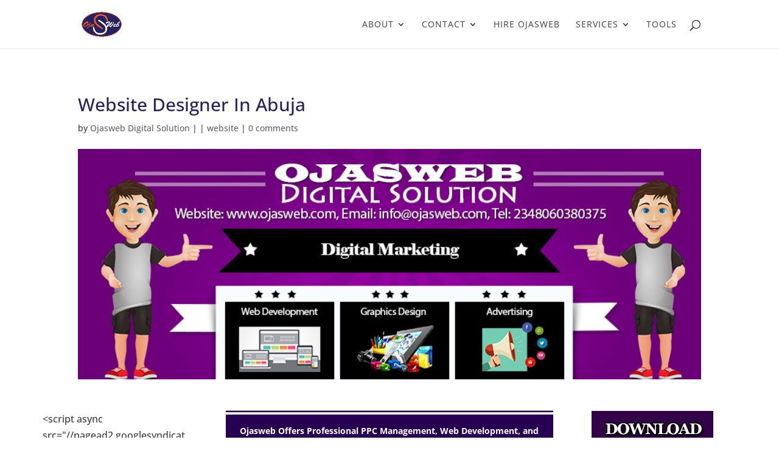

--- FILE ---
content_type: text/html; charset=UTF-8
request_url: https://ojasweb.com/website-designer-abuja/
body_size: 15007
content:
<!DOCTYPE html>
<html lang="en-US" prefix="og: https://ogp.me/ns#">
<head>
	<meta charset="UTF-8" />
<meta http-equiv="X-UA-Compatible" content="IE=edge">
	<link rel="pingback" href="https://ojasweb.com/xmlrpc.php" />

	<script type="text/javascript">
		document.documentElement.className = 'js';
	</script>
	
	<link rel="preconnect" href="https://fonts.gstatic.com" crossorigin /><style id="et-builder-googlefonts-cached-inline">/* Original: https://fonts.googleapis.com/css?family=Open+Sans:300,regular,500,600,700,800,300italic,italic,500italic,600italic,700italic,800italic&#038;subset=latin,latin-ext&#038;display=swap *//* User Agent: Mozilla/5.0 (Unknown; Linux x86_64) AppleWebKit/538.1 (KHTML, like Gecko) Safari/538.1 Daum/4.1 */@font-face {font-family: 'Open Sans';font-style: italic;font-weight: 300;font-stretch: normal;font-display: swap;src: url(https://fonts.gstatic.com/s/opensans/v44/memQYaGs126MiZpBA-UFUIcVXSCEkx2cmqvXlWq8tWZ0Pw86hd0Rk5hkWV4exQ.ttf) format('truetype');}@font-face {font-family: 'Open Sans';font-style: italic;font-weight: 400;font-stretch: normal;font-display: swap;src: url(https://fonts.gstatic.com/s/opensans/v44/memQYaGs126MiZpBA-UFUIcVXSCEkx2cmqvXlWq8tWZ0Pw86hd0Rk8ZkWV4exQ.ttf) format('truetype');}@font-face {font-family: 'Open Sans';font-style: italic;font-weight: 500;font-stretch: normal;font-display: swap;src: url(https://fonts.gstatic.com/s/opensans/v44/memQYaGs126MiZpBA-UFUIcVXSCEkx2cmqvXlWq8tWZ0Pw86hd0Rk_RkWV4exQ.ttf) format('truetype');}@font-face {font-family: 'Open Sans';font-style: italic;font-weight: 600;font-stretch: normal;font-display: swap;src: url(https://fonts.gstatic.com/s/opensans/v44/memQYaGs126MiZpBA-UFUIcVXSCEkx2cmqvXlWq8tWZ0Pw86hd0RkxhjWV4exQ.ttf) format('truetype');}@font-face {font-family: 'Open Sans';font-style: italic;font-weight: 700;font-stretch: normal;font-display: swap;src: url(https://fonts.gstatic.com/s/opensans/v44/memQYaGs126MiZpBA-UFUIcVXSCEkx2cmqvXlWq8tWZ0Pw86hd0RkyFjWV4exQ.ttf) format('truetype');}@font-face {font-family: 'Open Sans';font-style: italic;font-weight: 800;font-stretch: normal;font-display: swap;src: url(https://fonts.gstatic.com/s/opensans/v44/memQYaGs126MiZpBA-UFUIcVXSCEkx2cmqvXlWq8tWZ0Pw86hd0Rk0ZjWV4exQ.ttf) format('truetype');}@font-face {font-family: 'Open Sans';font-style: normal;font-weight: 300;font-stretch: normal;font-display: swap;src: url(https://fonts.gstatic.com/s/opensans/v44/memSYaGs126MiZpBA-UvWbX2vVnXBbObj2OVZyOOSr4dVJWUgsiH0B4uaVc.ttf) format('truetype');}@font-face {font-family: 'Open Sans';font-style: normal;font-weight: 400;font-stretch: normal;font-display: swap;src: url(https://fonts.gstatic.com/s/opensans/v44/memSYaGs126MiZpBA-UvWbX2vVnXBbObj2OVZyOOSr4dVJWUgsjZ0B4uaVc.ttf) format('truetype');}@font-face {font-family: 'Open Sans';font-style: normal;font-weight: 500;font-stretch: normal;font-display: swap;src: url(https://fonts.gstatic.com/s/opensans/v44/memSYaGs126MiZpBA-UvWbX2vVnXBbObj2OVZyOOSr4dVJWUgsjr0B4uaVc.ttf) format('truetype');}@font-face {font-family: 'Open Sans';font-style: normal;font-weight: 600;font-stretch: normal;font-display: swap;src: url(https://fonts.gstatic.com/s/opensans/v44/memSYaGs126MiZpBA-UvWbX2vVnXBbObj2OVZyOOSr4dVJWUgsgH1x4uaVc.ttf) format('truetype');}@font-face {font-family: 'Open Sans';font-style: normal;font-weight: 700;font-stretch: normal;font-display: swap;src: url(https://fonts.gstatic.com/s/opensans/v44/memSYaGs126MiZpBA-UvWbX2vVnXBbObj2OVZyOOSr4dVJWUgsg-1x4uaVc.ttf) format('truetype');}@font-face {font-family: 'Open Sans';font-style: normal;font-weight: 800;font-stretch: normal;font-display: swap;src: url(https://fonts.gstatic.com/s/opensans/v44/memSYaGs126MiZpBA-UvWbX2vVnXBbObj2OVZyOOSr4dVJWUgshZ1x4uaVc.ttf) format('truetype');}/* User Agent: Mozilla/5.0 (Windows NT 6.1; WOW64; rv:27.0) Gecko/20100101 Firefox/27.0 */@font-face {font-family: 'Open Sans';font-style: italic;font-weight: 300;font-stretch: normal;font-display: swap;src: url(https://fonts.gstatic.com/l/font?kit=memQYaGs126MiZpBA-UFUIcVXSCEkx2cmqvXlWq8tWZ0Pw86hd0Rk5hkWV4exg&skey=743457fe2cc29280&v=v44) format('woff');}@font-face {font-family: 'Open Sans';font-style: italic;font-weight: 400;font-stretch: normal;font-display: swap;src: url(https://fonts.gstatic.com/l/font?kit=memQYaGs126MiZpBA-UFUIcVXSCEkx2cmqvXlWq8tWZ0Pw86hd0Rk8ZkWV4exg&skey=743457fe2cc29280&v=v44) format('woff');}@font-face {font-family: 'Open Sans';font-style: italic;font-weight: 500;font-stretch: normal;font-display: swap;src: url(https://fonts.gstatic.com/l/font?kit=memQYaGs126MiZpBA-UFUIcVXSCEkx2cmqvXlWq8tWZ0Pw86hd0Rk_RkWV4exg&skey=743457fe2cc29280&v=v44) format('woff');}@font-face {font-family: 'Open Sans';font-style: italic;font-weight: 600;font-stretch: normal;font-display: swap;src: url(https://fonts.gstatic.com/l/font?kit=memQYaGs126MiZpBA-UFUIcVXSCEkx2cmqvXlWq8tWZ0Pw86hd0RkxhjWV4exg&skey=743457fe2cc29280&v=v44) format('woff');}@font-face {font-family: 'Open Sans';font-style: italic;font-weight: 700;font-stretch: normal;font-display: swap;src: url(https://fonts.gstatic.com/l/font?kit=memQYaGs126MiZpBA-UFUIcVXSCEkx2cmqvXlWq8tWZ0Pw86hd0RkyFjWV4exg&skey=743457fe2cc29280&v=v44) format('woff');}@font-face {font-family: 'Open Sans';font-style: italic;font-weight: 800;font-stretch: normal;font-display: swap;src: url(https://fonts.gstatic.com/l/font?kit=memQYaGs126MiZpBA-UFUIcVXSCEkx2cmqvXlWq8tWZ0Pw86hd0Rk0ZjWV4exg&skey=743457fe2cc29280&v=v44) format('woff');}@font-face {font-family: 'Open Sans';font-style: normal;font-weight: 300;font-stretch: normal;font-display: swap;src: url(https://fonts.gstatic.com/l/font?kit=memSYaGs126MiZpBA-UvWbX2vVnXBbObj2OVZyOOSr4dVJWUgsiH0B4uaVQ&skey=62c1cbfccc78b4b2&v=v44) format('woff');}@font-face {font-family: 'Open Sans';font-style: normal;font-weight: 400;font-stretch: normal;font-display: swap;src: url(https://fonts.gstatic.com/l/font?kit=memSYaGs126MiZpBA-UvWbX2vVnXBbObj2OVZyOOSr4dVJWUgsjZ0B4uaVQ&skey=62c1cbfccc78b4b2&v=v44) format('woff');}@font-face {font-family: 'Open Sans';font-style: normal;font-weight: 500;font-stretch: normal;font-display: swap;src: url(https://fonts.gstatic.com/l/font?kit=memSYaGs126MiZpBA-UvWbX2vVnXBbObj2OVZyOOSr4dVJWUgsjr0B4uaVQ&skey=62c1cbfccc78b4b2&v=v44) format('woff');}@font-face {font-family: 'Open Sans';font-style: normal;font-weight: 600;font-stretch: normal;font-display: swap;src: url(https://fonts.gstatic.com/l/font?kit=memSYaGs126MiZpBA-UvWbX2vVnXBbObj2OVZyOOSr4dVJWUgsgH1x4uaVQ&skey=62c1cbfccc78b4b2&v=v44) format('woff');}@font-face {font-family: 'Open Sans';font-style: normal;font-weight: 700;font-stretch: normal;font-display: swap;src: url(https://fonts.gstatic.com/l/font?kit=memSYaGs126MiZpBA-UvWbX2vVnXBbObj2OVZyOOSr4dVJWUgsg-1x4uaVQ&skey=62c1cbfccc78b4b2&v=v44) format('woff');}@font-face {font-family: 'Open Sans';font-style: normal;font-weight: 800;font-stretch: normal;font-display: swap;src: url(https://fonts.gstatic.com/l/font?kit=memSYaGs126MiZpBA-UvWbX2vVnXBbObj2OVZyOOSr4dVJWUgshZ1x4uaVQ&skey=62c1cbfccc78b4b2&v=v44) format('woff');}/* User Agent: Mozilla/5.0 (Windows NT 6.3; rv:39.0) Gecko/20100101 Firefox/39.0 */@font-face {font-family: 'Open Sans';font-style: italic;font-weight: 300;font-stretch: normal;font-display: swap;src: url(https://fonts.gstatic.com/s/opensans/v44/memQYaGs126MiZpBA-UFUIcVXSCEkx2cmqvXlWq8tWZ0Pw86hd0Rk5hkWV4ewA.woff2) format('woff2');}@font-face {font-family: 'Open Sans';font-style: italic;font-weight: 400;font-stretch: normal;font-display: swap;src: url(https://fonts.gstatic.com/s/opensans/v44/memQYaGs126MiZpBA-UFUIcVXSCEkx2cmqvXlWq8tWZ0Pw86hd0Rk8ZkWV4ewA.woff2) format('woff2');}@font-face {font-family: 'Open Sans';font-style: italic;font-weight: 500;font-stretch: normal;font-display: swap;src: url(https://fonts.gstatic.com/s/opensans/v44/memQYaGs126MiZpBA-UFUIcVXSCEkx2cmqvXlWq8tWZ0Pw86hd0Rk_RkWV4ewA.woff2) format('woff2');}@font-face {font-family: 'Open Sans';font-style: italic;font-weight: 600;font-stretch: normal;font-display: swap;src: url(https://fonts.gstatic.com/s/opensans/v44/memQYaGs126MiZpBA-UFUIcVXSCEkx2cmqvXlWq8tWZ0Pw86hd0RkxhjWV4ewA.woff2) format('woff2');}@font-face {font-family: 'Open Sans';font-style: italic;font-weight: 700;font-stretch: normal;font-display: swap;src: url(https://fonts.gstatic.com/s/opensans/v44/memQYaGs126MiZpBA-UFUIcVXSCEkx2cmqvXlWq8tWZ0Pw86hd0RkyFjWV4ewA.woff2) format('woff2');}@font-face {font-family: 'Open Sans';font-style: italic;font-weight: 800;font-stretch: normal;font-display: swap;src: url(https://fonts.gstatic.com/s/opensans/v44/memQYaGs126MiZpBA-UFUIcVXSCEkx2cmqvXlWq8tWZ0Pw86hd0Rk0ZjWV4ewA.woff2) format('woff2');}@font-face {font-family: 'Open Sans';font-style: normal;font-weight: 300;font-stretch: normal;font-display: swap;src: url(https://fonts.gstatic.com/s/opensans/v44/memSYaGs126MiZpBA-UvWbX2vVnXBbObj2OVZyOOSr4dVJWUgsiH0B4uaVI.woff2) format('woff2');}@font-face {font-family: 'Open Sans';font-style: normal;font-weight: 400;font-stretch: normal;font-display: swap;src: url(https://fonts.gstatic.com/s/opensans/v44/memSYaGs126MiZpBA-UvWbX2vVnXBbObj2OVZyOOSr4dVJWUgsjZ0B4uaVI.woff2) format('woff2');}@font-face {font-family: 'Open Sans';font-style: normal;font-weight: 500;font-stretch: normal;font-display: swap;src: url(https://fonts.gstatic.com/s/opensans/v44/memSYaGs126MiZpBA-UvWbX2vVnXBbObj2OVZyOOSr4dVJWUgsjr0B4uaVI.woff2) format('woff2');}@font-face {font-family: 'Open Sans';font-style: normal;font-weight: 600;font-stretch: normal;font-display: swap;src: url(https://fonts.gstatic.com/s/opensans/v44/memSYaGs126MiZpBA-UvWbX2vVnXBbObj2OVZyOOSr4dVJWUgsgH1x4uaVI.woff2) format('woff2');}@font-face {font-family: 'Open Sans';font-style: normal;font-weight: 700;font-stretch: normal;font-display: swap;src: url(https://fonts.gstatic.com/s/opensans/v44/memSYaGs126MiZpBA-UvWbX2vVnXBbObj2OVZyOOSr4dVJWUgsg-1x4uaVI.woff2) format('woff2');}@font-face {font-family: 'Open Sans';font-style: normal;font-weight: 800;font-stretch: normal;font-display: swap;src: url(https://fonts.gstatic.com/s/opensans/v44/memSYaGs126MiZpBA-UvWbX2vVnXBbObj2OVZyOOSr4dVJWUgshZ1x4uaVI.woff2) format('woff2');}</style><script type="text/javascript">
			let jqueryParams=[],jQuery=function(r){return jqueryParams=[...jqueryParams,r],jQuery},$=function(r){return jqueryParams=[...jqueryParams,r],$};window.jQuery=jQuery,window.$=jQuery;let customHeadScripts=!1;jQuery.fn=jQuery.prototype={},$.fn=jQuery.prototype={},jQuery.noConflict=function(r){if(window.jQuery)return jQuery=window.jQuery,$=window.jQuery,customHeadScripts=!0,jQuery.noConflict},jQuery.ready=function(r){jqueryParams=[...jqueryParams,r]},$.ready=function(r){jqueryParams=[...jqueryParams,r]},jQuery.load=function(r){jqueryParams=[...jqueryParams,r]},$.load=function(r){jqueryParams=[...jqueryParams,r]},jQuery.fn.ready=function(r){jqueryParams=[...jqueryParams,r]},$.fn.ready=function(r){jqueryParams=[...jqueryParams,r]};</script>
<!-- Search Engine Optimization by Rank Math - https://rankmath.com/ -->
<title>Website Designer In Abuja - Ojasweb Digital Solution</title>
<meta name="description" content="If finding a skillful website designer in Abuja is becoming a serious problem, why not look for a designer in other region who can deliver great services"/>
<meta name="robots" content="follow, index, max-snippet:-1, max-video-preview:-1, max-image-preview:large"/>
<link rel="canonical" href="https://ojasweb.com/website-designer-abuja/" />
<meta property="og:locale" content="en_US" />
<meta property="og:type" content="article" />
<meta property="og:title" content="Website Designer In Abuja - Ojasweb Digital Solution" />
<meta property="og:description" content="If finding a skillful website designer in Abuja is becoming a serious problem, why not look for a designer in other region who can deliver great services" />
<meta property="og:url" content="https://ojasweb.com/website-designer-abuja/" />
<meta property="og:site_name" content="Ojasweb Digital Solution" />
<meta property="article:publisher" content="https://www.facebook.com/ojasweb" />
<meta property="article:tag" content="abuja" />
<meta property="article:tag" content="website design" />
<meta property="article:section" content="website" />
<meta property="og:updated_time" content="2017-07-30T10:51:39+00:00" />
<meta property="og:image" content="https://ojasweb.com/wp-content/uploads/2016/06/ojasweb-digital-solution.png" />
<meta property="og:image:secure_url" content="https://ojasweb.com/wp-content/uploads/2016/06/ojasweb-digital-solution.png" />
<meta property="og:image:width" content="851" />
<meta property="og:image:height" content="315" />
<meta property="og:image:alt" content="website designer in abuja" />
<meta property="og:image:type" content="image/png" />
<meta property="article:published_time" content="2016-06-23T14:11:41+00:00" />
<meta property="article:modified_time" content="2017-07-30T10:51:39+00:00" />
<meta name="twitter:card" content="summary_large_image" />
<meta name="twitter:title" content="Website Designer In Abuja - Ojasweb Digital Solution" />
<meta name="twitter:description" content="If finding a skillful website designer in Abuja is becoming a serious problem, why not look for a designer in other region who can deliver great services" />
<meta name="twitter:site" content="@ojasweb" />
<meta name="twitter:creator" content="@Ojasweb" />
<meta name="twitter:image" content="https://ojasweb.com/wp-content/uploads/2016/06/ojasweb-digital-solution.png" />
<meta name="twitter:label1" content="Written by" />
<meta name="twitter:data1" content="Ojasweb Digital Solution" />
<meta name="twitter:label2" content="Time to read" />
<meta name="twitter:data2" content="4 minutes" />
<script type="application/ld+json" class="rank-math-schema">{"@context":"https://schema.org","@graph":[{"@type":"Place","@id":"https://ojasweb.com/#place","address":{"@type":"PostalAddress","streetAddress":"Office 11,12,13","addressLocality":"Badagry","addressRegion":"Lagos","postalCode":"103101","addressCountry":"Nigeria"}},{"@type":"Organization","@id":"https://ojasweb.com/#organization","name":"Ojasweb Digital Solution","url":"https://ojasweb.com","sameAs":["https://www.facebook.com/ojasweb","https://twitter.com/ojasweb"],"address":{"@type":"PostalAddress","streetAddress":"Office 11,12,13","addressLocality":"Badagry","addressRegion":"Lagos","postalCode":"103101","addressCountry":"Nigeria"},"logo":{"@type":"ImageObject","@id":"https://ojasweb.com/#logo","url":"https://ojasweb.com/wp-content/uploads/2020/06/ojasweb-logo-design-cropped.png","contentUrl":"https://ojasweb.com/wp-content/uploads/2020/06/ojasweb-logo-design-cropped.png","caption":"Ojasweb Digital Solution","inLanguage":"en-US","width":"570","height":"363"},"contactPoint":[{"@type":"ContactPoint","telephone":"0806 038 0375","contactType":"customer support"}],"location":{"@id":"https://ojasweb.com/#place"}},{"@type":"WebSite","@id":"https://ojasweb.com/#website","url":"https://ojasweb.com","name":"Ojasweb Digital Solution","publisher":{"@id":"https://ojasweb.com/#organization"},"inLanguage":"en-US"},{"@type":"ImageObject","@id":"https://ojasweb.com/wp-content/uploads/2016/06/ojasweb-digital-solution.png","url":"https://ojasweb.com/wp-content/uploads/2016/06/ojasweb-digital-solution.png","width":"851","height":"315","inLanguage":"en-US"},{"@type":"WebPage","@id":"https://ojasweb.com/website-designer-abuja/#webpage","url":"https://ojasweb.com/website-designer-abuja/","name":"Website Designer In Abuja - Ojasweb Digital Solution","datePublished":"2016-06-23T14:11:41+00:00","dateModified":"2017-07-30T10:51:39+00:00","isPartOf":{"@id":"https://ojasweb.com/#website"},"primaryImageOfPage":{"@id":"https://ojasweb.com/wp-content/uploads/2016/06/ojasweb-digital-solution.png"},"inLanguage":"en-US"},{"@type":"Person","@id":"https://ojasweb.com/author/ojasweb-digital-solution/","name":"Ojasweb Digital Solution","description":"We are a team of certified digital marketers and web developers whose work includes but not limited to web development, graphics design, market research, leads generation, social media marketing, email marketing, ads setup and management, consulting, and so on. We are here to provide solutions to your website design, domain name registration and hosting, social media activity, search engine optimization\u2026","url":"https://ojasweb.com/author/ojasweb-digital-solution/","image":{"@type":"ImageObject","@id":"https://secure.gravatar.com/avatar/84fb58f5d6636e112b921deac5cd25ae3ec5a36799c1f97e218f05593c3bce3a?s=96&amp;d=mm&amp;r=g","url":"https://secure.gravatar.com/avatar/84fb58f5d6636e112b921deac5cd25ae3ec5a36799c1f97e218f05593c3bce3a?s=96&amp;d=mm&amp;r=g","caption":"Ojasweb Digital Solution","inLanguage":"en-US"},"sameAs":["http://www.ojasweb.com","https://twitter.com/Ojasweb"],"worksFor":{"@id":"https://ojasweb.com/#organization"}},{"@type":"BlogPosting","headline":"Website Designer In Abuja - Ojasweb Digital Solution","keywords":"website designer in abuja","datePublished":"2016-06-23T14:11:41+00:00","dateModified":"2017-07-30T10:51:39+00:00","author":{"@id":"https://ojasweb.com/author/ojasweb-digital-solution/","name":"Ojasweb Digital Solution"},"publisher":{"@id":"https://ojasweb.com/#organization"},"description":"If finding a skillful website designer in Abuja is becoming a serious problem, why not look for a designer in other region who can deliver great services","name":"Website Designer In Abuja - Ojasweb Digital Solution","@id":"https://ojasweb.com/website-designer-abuja/#richSnippet","isPartOf":{"@id":"https://ojasweb.com/website-designer-abuja/#webpage"},"image":{"@id":"https://ojasweb.com/wp-content/uploads/2016/06/ojasweb-digital-solution.png"},"inLanguage":"en-US","mainEntityOfPage":{"@id":"https://ojasweb.com/website-designer-abuja/#webpage"}}]}</script>
<!-- /Rank Math WordPress SEO plugin -->

<link rel="alternate" type="application/rss+xml" title="Ojasweb Digital Solution &raquo; Feed" href="https://ojasweb.com/feed/" />
<link rel="alternate" type="application/rss+xml" title="Ojasweb Digital Solution &raquo; Comments Feed" href="https://ojasweb.com/comments/feed/" />
<link rel="alternate" type="application/rss+xml" title="Ojasweb Digital Solution &raquo; Website Designer In Abuja Comments Feed" href="https://ojasweb.com/website-designer-abuja/feed/" />
<meta content="Divi v.4.27.4" name="generator"/><style id='wp-block-library-theme-inline-css' type='text/css'>
.wp-block-audio :where(figcaption){color:#555;font-size:13px;text-align:center}.is-dark-theme .wp-block-audio :where(figcaption){color:#ffffffa6}.wp-block-audio{margin:0 0 1em}.wp-block-code{border:1px solid #ccc;border-radius:4px;font-family:Menlo,Consolas,monaco,monospace;padding:.8em 1em}.wp-block-embed :where(figcaption){color:#555;font-size:13px;text-align:center}.is-dark-theme .wp-block-embed :where(figcaption){color:#ffffffa6}.wp-block-embed{margin:0 0 1em}.blocks-gallery-caption{color:#555;font-size:13px;text-align:center}.is-dark-theme .blocks-gallery-caption{color:#ffffffa6}:root :where(.wp-block-image figcaption){color:#555;font-size:13px;text-align:center}.is-dark-theme :root :where(.wp-block-image figcaption){color:#ffffffa6}.wp-block-image{margin:0 0 1em}.wp-block-pullquote{border-bottom:4px solid;border-top:4px solid;color:currentColor;margin-bottom:1.75em}.wp-block-pullquote cite,.wp-block-pullquote footer,.wp-block-pullquote__citation{color:currentColor;font-size:.8125em;font-style:normal;text-transform:uppercase}.wp-block-quote{border-left:.25em solid;margin:0 0 1.75em;padding-left:1em}.wp-block-quote cite,.wp-block-quote footer{color:currentColor;font-size:.8125em;font-style:normal;position:relative}.wp-block-quote:where(.has-text-align-right){border-left:none;border-right:.25em solid;padding-left:0;padding-right:1em}.wp-block-quote:where(.has-text-align-center){border:none;padding-left:0}.wp-block-quote.is-large,.wp-block-quote.is-style-large,.wp-block-quote:where(.is-style-plain){border:none}.wp-block-search .wp-block-search__label{font-weight:700}.wp-block-search__button{border:1px solid #ccc;padding:.375em .625em}:where(.wp-block-group.has-background){padding:1.25em 2.375em}.wp-block-separator.has-css-opacity{opacity:.4}.wp-block-separator{border:none;border-bottom:2px solid;margin-left:auto;margin-right:auto}.wp-block-separator.has-alpha-channel-opacity{opacity:1}.wp-block-separator:not(.is-style-wide):not(.is-style-dots){width:100px}.wp-block-separator.has-background:not(.is-style-dots){border-bottom:none;height:1px}.wp-block-separator.has-background:not(.is-style-wide):not(.is-style-dots){height:2px}.wp-block-table{margin:0 0 1em}.wp-block-table td,.wp-block-table th{word-break:normal}.wp-block-table :where(figcaption){color:#555;font-size:13px;text-align:center}.is-dark-theme .wp-block-table :where(figcaption){color:#ffffffa6}.wp-block-video :where(figcaption){color:#555;font-size:13px;text-align:center}.is-dark-theme .wp-block-video :where(figcaption){color:#ffffffa6}.wp-block-video{margin:0 0 1em}:root :where(.wp-block-template-part.has-background){margin-bottom:0;margin-top:0;padding:1.25em 2.375em}
</style>
<link rel='stylesheet' id='wp-components-css' href='https://ojasweb.com/wp-includes/css/dist/components/style.min.css?ver=6.8.3' type='text/css' media='all' />
<link rel='stylesheet' id='wp-preferences-css' href='https://ojasweb.com/wp-includes/css/dist/preferences/style.min.css?ver=6.8.3' type='text/css' media='all' />
<link rel='stylesheet' id='wp-block-editor-css' href='https://ojasweb.com/wp-includes/css/dist/block-editor/style.min.css?ver=6.8.3' type='text/css' media='all' />
<link rel='stylesheet' id='popup-maker-block-library-style-css' href='https://ojasweb.com/wp-content/plugins/popup-maker/dist/packages/block-library-style.css?ver=dbea705cfafe089d65f1' type='text/css' media='all' />
<style id='global-styles-inline-css' type='text/css'>
:root{--wp--preset--aspect-ratio--square: 1;--wp--preset--aspect-ratio--4-3: 4/3;--wp--preset--aspect-ratio--3-4: 3/4;--wp--preset--aspect-ratio--3-2: 3/2;--wp--preset--aspect-ratio--2-3: 2/3;--wp--preset--aspect-ratio--16-9: 16/9;--wp--preset--aspect-ratio--9-16: 9/16;--wp--preset--color--black: #000000;--wp--preset--color--cyan-bluish-gray: #abb8c3;--wp--preset--color--white: #ffffff;--wp--preset--color--pale-pink: #f78da7;--wp--preset--color--vivid-red: #cf2e2e;--wp--preset--color--luminous-vivid-orange: #ff6900;--wp--preset--color--luminous-vivid-amber: #fcb900;--wp--preset--color--light-green-cyan: #7bdcb5;--wp--preset--color--vivid-green-cyan: #00d084;--wp--preset--color--pale-cyan-blue: #8ed1fc;--wp--preset--color--vivid-cyan-blue: #0693e3;--wp--preset--color--vivid-purple: #9b51e0;--wp--preset--gradient--vivid-cyan-blue-to-vivid-purple: linear-gradient(135deg,rgba(6,147,227,1) 0%,rgb(155,81,224) 100%);--wp--preset--gradient--light-green-cyan-to-vivid-green-cyan: linear-gradient(135deg,rgb(122,220,180) 0%,rgb(0,208,130) 100%);--wp--preset--gradient--luminous-vivid-amber-to-luminous-vivid-orange: linear-gradient(135deg,rgba(252,185,0,1) 0%,rgba(255,105,0,1) 100%);--wp--preset--gradient--luminous-vivid-orange-to-vivid-red: linear-gradient(135deg,rgba(255,105,0,1) 0%,rgb(207,46,46) 100%);--wp--preset--gradient--very-light-gray-to-cyan-bluish-gray: linear-gradient(135deg,rgb(238,238,238) 0%,rgb(169,184,195) 100%);--wp--preset--gradient--cool-to-warm-spectrum: linear-gradient(135deg,rgb(74,234,220) 0%,rgb(151,120,209) 20%,rgb(207,42,186) 40%,rgb(238,44,130) 60%,rgb(251,105,98) 80%,rgb(254,248,76) 100%);--wp--preset--gradient--blush-light-purple: linear-gradient(135deg,rgb(255,206,236) 0%,rgb(152,150,240) 100%);--wp--preset--gradient--blush-bordeaux: linear-gradient(135deg,rgb(254,205,165) 0%,rgb(254,45,45) 50%,rgb(107,0,62) 100%);--wp--preset--gradient--luminous-dusk: linear-gradient(135deg,rgb(255,203,112) 0%,rgb(199,81,192) 50%,rgb(65,88,208) 100%);--wp--preset--gradient--pale-ocean: linear-gradient(135deg,rgb(255,245,203) 0%,rgb(182,227,212) 50%,rgb(51,167,181) 100%);--wp--preset--gradient--electric-grass: linear-gradient(135deg,rgb(202,248,128) 0%,rgb(113,206,126) 100%);--wp--preset--gradient--midnight: linear-gradient(135deg,rgb(2,3,129) 0%,rgb(40,116,252) 100%);--wp--preset--font-size--small: 13px;--wp--preset--font-size--medium: 20px;--wp--preset--font-size--large: 36px;--wp--preset--font-size--x-large: 42px;--wp--preset--spacing--20: 0.44rem;--wp--preset--spacing--30: 0.67rem;--wp--preset--spacing--40: 1rem;--wp--preset--spacing--50: 1.5rem;--wp--preset--spacing--60: 2.25rem;--wp--preset--spacing--70: 3.38rem;--wp--preset--spacing--80: 5.06rem;--wp--preset--shadow--natural: 6px 6px 9px rgba(0, 0, 0, 0.2);--wp--preset--shadow--deep: 12px 12px 50px rgba(0, 0, 0, 0.4);--wp--preset--shadow--sharp: 6px 6px 0px rgba(0, 0, 0, 0.2);--wp--preset--shadow--outlined: 6px 6px 0px -3px rgba(255, 255, 255, 1), 6px 6px rgba(0, 0, 0, 1);--wp--preset--shadow--crisp: 6px 6px 0px rgba(0, 0, 0, 1);}:root { --wp--style--global--content-size: 823px;--wp--style--global--wide-size: 1080px; }:where(body) { margin: 0; }.wp-site-blocks > .alignleft { float: left; margin-right: 2em; }.wp-site-blocks > .alignright { float: right; margin-left: 2em; }.wp-site-blocks > .aligncenter { justify-content: center; margin-left: auto; margin-right: auto; }:where(.is-layout-flex){gap: 0.5em;}:where(.is-layout-grid){gap: 0.5em;}.is-layout-flow > .alignleft{float: left;margin-inline-start: 0;margin-inline-end: 2em;}.is-layout-flow > .alignright{float: right;margin-inline-start: 2em;margin-inline-end: 0;}.is-layout-flow > .aligncenter{margin-left: auto !important;margin-right: auto !important;}.is-layout-constrained > .alignleft{float: left;margin-inline-start: 0;margin-inline-end: 2em;}.is-layout-constrained > .alignright{float: right;margin-inline-start: 2em;margin-inline-end: 0;}.is-layout-constrained > .aligncenter{margin-left: auto !important;margin-right: auto !important;}.is-layout-constrained > :where(:not(.alignleft):not(.alignright):not(.alignfull)){max-width: var(--wp--style--global--content-size);margin-left: auto !important;margin-right: auto !important;}.is-layout-constrained > .alignwide{max-width: var(--wp--style--global--wide-size);}body .is-layout-flex{display: flex;}.is-layout-flex{flex-wrap: wrap;align-items: center;}.is-layout-flex > :is(*, div){margin: 0;}body .is-layout-grid{display: grid;}.is-layout-grid > :is(*, div){margin: 0;}body{padding-top: 0px;padding-right: 0px;padding-bottom: 0px;padding-left: 0px;}:root :where(.wp-element-button, .wp-block-button__link){background-color: #32373c;border-width: 0;color: #fff;font-family: inherit;font-size: inherit;line-height: inherit;padding: calc(0.667em + 2px) calc(1.333em + 2px);text-decoration: none;}.has-black-color{color: var(--wp--preset--color--black) !important;}.has-cyan-bluish-gray-color{color: var(--wp--preset--color--cyan-bluish-gray) !important;}.has-white-color{color: var(--wp--preset--color--white) !important;}.has-pale-pink-color{color: var(--wp--preset--color--pale-pink) !important;}.has-vivid-red-color{color: var(--wp--preset--color--vivid-red) !important;}.has-luminous-vivid-orange-color{color: var(--wp--preset--color--luminous-vivid-orange) !important;}.has-luminous-vivid-amber-color{color: var(--wp--preset--color--luminous-vivid-amber) !important;}.has-light-green-cyan-color{color: var(--wp--preset--color--light-green-cyan) !important;}.has-vivid-green-cyan-color{color: var(--wp--preset--color--vivid-green-cyan) !important;}.has-pale-cyan-blue-color{color: var(--wp--preset--color--pale-cyan-blue) !important;}.has-vivid-cyan-blue-color{color: var(--wp--preset--color--vivid-cyan-blue) !important;}.has-vivid-purple-color{color: var(--wp--preset--color--vivid-purple) !important;}.has-black-background-color{background-color: var(--wp--preset--color--black) !important;}.has-cyan-bluish-gray-background-color{background-color: var(--wp--preset--color--cyan-bluish-gray) !important;}.has-white-background-color{background-color: var(--wp--preset--color--white) !important;}.has-pale-pink-background-color{background-color: var(--wp--preset--color--pale-pink) !important;}.has-vivid-red-background-color{background-color: var(--wp--preset--color--vivid-red) !important;}.has-luminous-vivid-orange-background-color{background-color: var(--wp--preset--color--luminous-vivid-orange) !important;}.has-luminous-vivid-amber-background-color{background-color: var(--wp--preset--color--luminous-vivid-amber) !important;}.has-light-green-cyan-background-color{background-color: var(--wp--preset--color--light-green-cyan) !important;}.has-vivid-green-cyan-background-color{background-color: var(--wp--preset--color--vivid-green-cyan) !important;}.has-pale-cyan-blue-background-color{background-color: var(--wp--preset--color--pale-cyan-blue) !important;}.has-vivid-cyan-blue-background-color{background-color: var(--wp--preset--color--vivid-cyan-blue) !important;}.has-vivid-purple-background-color{background-color: var(--wp--preset--color--vivid-purple) !important;}.has-black-border-color{border-color: var(--wp--preset--color--black) !important;}.has-cyan-bluish-gray-border-color{border-color: var(--wp--preset--color--cyan-bluish-gray) !important;}.has-white-border-color{border-color: var(--wp--preset--color--white) !important;}.has-pale-pink-border-color{border-color: var(--wp--preset--color--pale-pink) !important;}.has-vivid-red-border-color{border-color: var(--wp--preset--color--vivid-red) !important;}.has-luminous-vivid-orange-border-color{border-color: var(--wp--preset--color--luminous-vivid-orange) !important;}.has-luminous-vivid-amber-border-color{border-color: var(--wp--preset--color--luminous-vivid-amber) !important;}.has-light-green-cyan-border-color{border-color: var(--wp--preset--color--light-green-cyan) !important;}.has-vivid-green-cyan-border-color{border-color: var(--wp--preset--color--vivid-green-cyan) !important;}.has-pale-cyan-blue-border-color{border-color: var(--wp--preset--color--pale-cyan-blue) !important;}.has-vivid-cyan-blue-border-color{border-color: var(--wp--preset--color--vivid-cyan-blue) !important;}.has-vivid-purple-border-color{border-color: var(--wp--preset--color--vivid-purple) !important;}.has-vivid-cyan-blue-to-vivid-purple-gradient-background{background: var(--wp--preset--gradient--vivid-cyan-blue-to-vivid-purple) !important;}.has-light-green-cyan-to-vivid-green-cyan-gradient-background{background: var(--wp--preset--gradient--light-green-cyan-to-vivid-green-cyan) !important;}.has-luminous-vivid-amber-to-luminous-vivid-orange-gradient-background{background: var(--wp--preset--gradient--luminous-vivid-amber-to-luminous-vivid-orange) !important;}.has-luminous-vivid-orange-to-vivid-red-gradient-background{background: var(--wp--preset--gradient--luminous-vivid-orange-to-vivid-red) !important;}.has-very-light-gray-to-cyan-bluish-gray-gradient-background{background: var(--wp--preset--gradient--very-light-gray-to-cyan-bluish-gray) !important;}.has-cool-to-warm-spectrum-gradient-background{background: var(--wp--preset--gradient--cool-to-warm-spectrum) !important;}.has-blush-light-purple-gradient-background{background: var(--wp--preset--gradient--blush-light-purple) !important;}.has-blush-bordeaux-gradient-background{background: var(--wp--preset--gradient--blush-bordeaux) !important;}.has-luminous-dusk-gradient-background{background: var(--wp--preset--gradient--luminous-dusk) !important;}.has-pale-ocean-gradient-background{background: var(--wp--preset--gradient--pale-ocean) !important;}.has-electric-grass-gradient-background{background: var(--wp--preset--gradient--electric-grass) !important;}.has-midnight-gradient-background{background: var(--wp--preset--gradient--midnight) !important;}.has-small-font-size{font-size: var(--wp--preset--font-size--small) !important;}.has-medium-font-size{font-size: var(--wp--preset--font-size--medium) !important;}.has-large-font-size{font-size: var(--wp--preset--font-size--large) !important;}.has-x-large-font-size{font-size: var(--wp--preset--font-size--x-large) !important;}
:where(.wp-block-post-template.is-layout-flex){gap: 1.25em;}:where(.wp-block-post-template.is-layout-grid){gap: 1.25em;}
:where(.wp-block-columns.is-layout-flex){gap: 2em;}:where(.wp-block-columns.is-layout-grid){gap: 2em;}
:root :where(.wp-block-pullquote){font-size: 1.5em;line-height: 1.6;}
</style>
<link rel='stylesheet' id='woocommerce-layout-css' href='https://ojasweb.com/wp-content/plugins/woocommerce/assets/css/woocommerce-layout.css?ver=10.3.7' type='text/css' media='all' />
<link rel='stylesheet' id='woocommerce-smallscreen-css' href='https://ojasweb.com/wp-content/plugins/woocommerce/assets/css/woocommerce-smallscreen.css?ver=10.3.7' type='text/css' media='only screen and (max-width: 768px)' />
<link rel='stylesheet' id='woocommerce-general-css' href='https://ojasweb.com/wp-content/plugins/woocommerce/assets/css/woocommerce.css?ver=10.3.7' type='text/css' media='all' />
<style id='woocommerce-inline-inline-css' type='text/css'>
.woocommerce form .form-row .required { visibility: visible; }
</style>
<link rel='stylesheet' id='custom-article-cards-css' href='https://ojasweb.com/wp-content/plugins/divi-article-cards/assets/css/style.css?ver=20160602' type='text/css' media='all' />
<style id='custom-article-cards-inline-css' type='text/css'>
.divi-100-article-card .et_pb_blog_grid .article-card__category,
				.divi-100-article-card .et_pb_blog_grid .article-card__date { background-color: #580296; }
				.divi-100-article-card .et_pb_blog_grid .article-card__sub-title { color: #580296; }
</style>
<link rel='stylesheet' id='brands-styles-css' href='https://ojasweb.com/wp-content/plugins/woocommerce/assets/css/brands.css?ver=10.3.7' type='text/css' media='all' />
<link rel='stylesheet' id='divi-style-pum-css' href='https://ojasweb.com/wp-content/themes/Divi/style-static.min.css?ver=4.27.4' type='text/css' media='all' />
<script type="text/javascript" src="https://ojasweb.com/wp-includes/js/jquery/jquery.min.js?ver=3.7.1" id="jquery-core-js"></script>
<script type="text/javascript" src="https://ojasweb.com/wp-includes/js/jquery/jquery-migrate.min.js?ver=3.4.1" id="jquery-migrate-js"></script>
<script type="text/javascript" id="jquery-js-after">
/* <![CDATA[ */
jqueryParams.length&&$.each(jqueryParams,function(e,r){if("function"==typeof r){var n=String(r);n.replace("$","jQuery");var a=new Function("return "+n)();$(document).ready(a)}});
/* ]]> */
</script>
<script type="text/javascript" src="https://ojasweb.com/wp-content/plugins/woocommerce/assets/js/jquery-blockui/jquery.blockUI.min.js?ver=2.7.0-wc.10.3.7" id="wc-jquery-blockui-js" defer="defer" data-wp-strategy="defer"></script>
<script type="text/javascript" id="wc-add-to-cart-js-extra">
/* <![CDATA[ */
var wc_add_to_cart_params = {"ajax_url":"\/wp-admin\/admin-ajax.php","wc_ajax_url":"\/?wc-ajax=%%endpoint%%","i18n_view_cart":"View cart","cart_url":"https:\/\/ojasweb.com\/cart\/","is_cart":"","cart_redirect_after_add":"yes"};
/* ]]> */
</script>
<script type="text/javascript" src="https://ojasweb.com/wp-content/plugins/woocommerce/assets/js/frontend/add-to-cart.min.js?ver=10.3.7" id="wc-add-to-cart-js" defer="defer" data-wp-strategy="defer"></script>
<script type="text/javascript" src="https://ojasweb.com/wp-content/plugins/woocommerce/assets/js/js-cookie/js.cookie.min.js?ver=2.1.4-wc.10.3.7" id="wc-js-cookie-js" defer="defer" data-wp-strategy="defer"></script>
<script type="text/javascript" id="woocommerce-js-extra">
/* <![CDATA[ */
var woocommerce_params = {"ajax_url":"\/wp-admin\/admin-ajax.php","wc_ajax_url":"\/?wc-ajax=%%endpoint%%","i18n_password_show":"Show password","i18n_password_hide":"Hide password"};
/* ]]> */
</script>
<script type="text/javascript" src="https://ojasweb.com/wp-content/plugins/woocommerce/assets/js/frontend/woocommerce.min.js?ver=10.3.7" id="woocommerce-js" defer="defer" data-wp-strategy="defer"></script>
<link rel="https://api.w.org/" href="https://ojasweb.com/wp-json/" /><link rel="alternate" title="JSON" type="application/json" href="https://ojasweb.com/wp-json/wp/v2/posts/969" /><link rel="EditURI" type="application/rsd+xml" title="RSD" href="https://ojasweb.com/xmlrpc.php?rsd" />
<meta name="generator" content="WordPress 6.8.3" />
<link rel='shortlink' href='https://ojasweb.com/?p=969' />
<link rel="alternate" title="oEmbed (JSON)" type="application/json+oembed" href="https://ojasweb.com/wp-json/oembed/1.0/embed?url=https%3A%2F%2Fojasweb.com%2Fwebsite-designer-abuja%2F" />
<link rel="alternate" title="oEmbed (XML)" type="text/xml+oembed" href="https://ojasweb.com/wp-json/oembed/1.0/embed?url=https%3A%2F%2Fojasweb.com%2Fwebsite-designer-abuja%2F&#038;format=xml" />
<!-- Global site tag (gtag.js) - Google Analytics -->
<script async src="https://www.googletagmanager.com/gtag/js?id=G-JR3ZJHWZY9"></script>
<script>
  window.dataLayer = window.dataLayer || [];
  function gtag(){dataLayer.push(arguments);}
  gtag('js', new Date());

  gtag('config', 'G-JR3ZJHWZY9');
</script>


<script type="text/javascript">
    (function(c,l,a,r,i,t,y){
        c[a]=c[a]||function(){(c[a].q=c[a].q||[]).push(arguments)};
        t=l.createElement(r);t.async=1;t.src="https://www.clarity.ms/tag/"+i;
        y=l.getElementsByTagName(r)[0];y.parentNode.insertBefore(t,y);
    })(window, document, "clarity", "script", "bso7hsjr60");
</script><meta name="ti-site-data" content="[base64]" /><meta name="viewport" content="width=device-width, initial-scale=1.0, maximum-scale=1.0, user-scalable=0" />	<noscript><style>.woocommerce-product-gallery{ opacity: 1 !important; }</style></noscript>
	<!-- Google Tag Manager -->
<script>(function(w,d,s,l,i){w[l]=w[l]||[];w[l].push({'gtm.start':
new Date().getTime(),event:'gtm.js'});var f=d.getElementsByTagName(s)[0],
j=d.createElement(s),dl=l!='dataLayer'?'&l='+l:'';j.async=true;j.src=
'https://www.googletagmanager.com/gtm.js?id='+i+dl;f.parentNode.insertBefore(j,f);
})(window,document,'script','dataLayer','GTM-MLXKQB');</script>
<!-- End Google Tag Manager -->


<!-- TruConversion for ojasweb.com -->
<script type="text/javascript">
    var _tip = _tip || [];
    (function(d,s,id){
        var js, tjs = d.getElementsByTagName(s)[0];
        if(d.getElementById(id)) { return; }
        js = d.createElement(s); js.id = id;
        js.async = true;
        js.src = d.location.protocol + '//app.truconversion.com/ti-js/33985/713a0.js';
        tjs.parentNode.insertBefore(js, tjs);
    }(document, 'script', 'ti-js'));
</script>
                        <link rel="icon" href="https://ojasweb.com/wp-content/uploads/2018/05/cropped-ojasweb-favicon-1-32x32.png" sizes="32x32" />
<link rel="icon" href="https://ojasweb.com/wp-content/uploads/2018/05/cropped-ojasweb-favicon-1-192x192.png" sizes="192x192" />
<link rel="apple-touch-icon" href="https://ojasweb.com/wp-content/uploads/2018/05/cropped-ojasweb-favicon-1-180x180.png" />
<meta name="msapplication-TileImage" content="https://ojasweb.com/wp-content/uploads/2018/05/cropped-ojasweb-favicon-1-270x270.png" />
<link rel="stylesheet" id="et-core-unified-tb-8476-969-cached-inline-styles" href="https://ojasweb.com/wp-content/et-cache/969/et-core-unified-tb-8476-969.min.css?ver=1760099903" /><link rel="stylesheet" id="et-core-unified-969-cached-inline-styles" href="https://ojasweb.com/wp-content/et-cache/969/et-core-unified-969.min.css?ver=1760099903" /><link rel="stylesheet" id="et-core-unified-tb-8476-deferred-969-cached-inline-styles" href="https://ojasweb.com/wp-content/et-cache/969/et-core-unified-tb-8476-deferred-969.min.css?ver=1760099903" /></head>
<body class="wp-singular post-template-default single single-post postid-969 single-format-standard wp-theme-Divi theme-Divi et-tb-has-template et-tb-has-footer woocommerce-no-js divi-100-article-card et_pb_button_helper_class et_fixed_nav et_show_nav et_pb_show_title et_primary_nav_dropdown_animation_expand et_secondary_nav_dropdown_animation_expand et_header_style_left et_cover_background et_pb_gutter osx et_pb_gutters3 et_pb_pagebuilder_layout et_smooth_scroll et_full_width_page et_divi_theme et-db">
	<div id="page-container">
<div id="et-boc" class="et-boc">
			
		

	<header id="main-header" data-height-onload="66">
		<div class="container clearfix et_menu_container">
					<div class="logo_container">
				<span class="logo_helper"></span>
				<a href="https://ojasweb.com/">
				<img src="https://ojasweb.com/wp-content/uploads/2018/04/ojasweb-logo-design.png" width="93" height="43" alt="Ojasweb Digital Solution" id="logo" data-height-percentage="88" />
				</a>
			</div>
					<div id="et-top-navigation" data-height="66" data-fixed-height="52">
									<nav id="top-menu-nav">
					<ul id="top-menu" class="nav"><li class="mega-menu menu-item menu-item-type-custom menu-item-object-custom menu-item-has-children menu-item-5217"><a href="#" data-ps2id-api="true">About</a>
<ul class="sub-menu">
	<li class="menu-item menu-item-type-post_type menu-item-object-page menu-item-638"><a href="https://ojasweb.com/ojasweb-founder/" data-ps2id-api="true">The Founder</a></li>
	<li class="menu-item menu-item-type-post_type menu-item-object-page menu-item-432"><a href="https://ojasweb.com/about-us/" data-ps2id-api="true">About Ojasweb</a></li>
	<li class="menu-item menu-item-type-post_type menu-item-object-page menu-item-5192"><a href="https://ojasweb.com/vision-mission/" data-ps2id-api="true">Vision &#038; Mission</a></li>
</ul>
</li>
<li class="mega-menu menu-item menu-item-type-custom menu-item-object-custom menu-item-has-children menu-item-5188"><a href="#" data-ps2id-api="true">Contact</a>
<ul class="sub-menu">
	<li class="menu-item menu-item-type-post_type menu-item-object-page menu-item-4650"><a href="https://ojasweb.com/ojasweb-booking/" data-ps2id-api="true">Appointment</a></li>
	<li class="menu-item menu-item-type-post_type menu-item-object-page menu-item-4915"><a href="https://ojasweb.com/contact-ojasweb/" data-ps2id-api="true">Service Request</a></li>
	<li class="menu-item menu-item-type-post_type menu-item-object-page menu-item-5980"><a href="https://ojasweb.com/about-us/contact-ojasweb/" data-ps2id-api="true">Contact Ojasweb</a></li>
</ul>
</li>
<li class="menu-item menu-item-type-custom menu-item-object-custom menu-item-7628"><a href="https://ojasweb.com/contact-ojasweb/" data-ps2id-api="true">Hire Ojasweb</a></li>
<li class="mega-menu menu-item menu-item-type-custom menu-item-object-custom menu-item-has-children menu-item-5220"><a href="#" data-ps2id-api="true">Services</a>
<ul class="sub-menu">
	<li class="menu-item menu-item-type-post_type menu-item-object-page menu-item-7318"><a href="https://ojasweb.com/ojasweb-google-ads-management-service/" data-ps2id-api="true">Google Ads</a></li>
	<li class="menu-item menu-item-type-post_type menu-item-object-page menu-item-5688"><a href="https://ojasweb.com/google-analytics/" data-ps2id-api="true">Google Analytics</a></li>
	<li class="menu-item menu-item-type-custom menu-item-object-custom menu-item-7983"><a href="https://ojasweb.com/fix-google-ads-disapproval/" data-ps2id-api="true">Fix Ads Disapproval</a></li>
</ul>
</li>
<li class="menu-item menu-item-type-custom menu-item-object-custom menu-item-8595"><a target="_blank" href="https://ojaswebtools.com" data-ps2id-api="true">Tools</a></li>
</ul>					</nav>
				
				<a href="https://ojasweb.com/cart/" class="et-cart-info">
				<span></span>
			</a>
				
									<div id="et_top_search">
						<span id="et_search_icon"></span>
					</div>
				
				<div id="et_mobile_nav_menu">
				<div class="mobile_nav closed">
					<span class="select_page">Select Page</span>
					<span class="mobile_menu_bar mobile_menu_bar_toggle"></span>
				</div>
			</div>			</div> <!-- #et-top-navigation -->
		</div> <!-- .container -->
				<div class="et_search_outer">
			<div class="container et_search_form_container">
				<form role="search" method="get" class="et-search-form" action="https://ojasweb.com/">
				<input type="search" class="et-search-field" placeholder="Search &hellip;" value="" name="s" title="Search for:" />				</form>
				<span class="et_close_search_field"></span>
			</div>
		</div>
			</header> <!-- #main-header -->
<div id="et-main-area">
	
<div id="main-content">
		<div class="container">
		<div id="content-area" class="clearfix">
			<div id="left-area">
											<article id="post-969" class="et_pb_post post-969 post type-post status-publish format-standard has-post-thumbnail hentry category-website tag-abuja tag-website-design">
											<div class="et_post_meta_wrapper">
							<h1 class="entry-title">Website Designer In Abuja</h1>

						<p class="post-meta"> by <span class="author vcard"><a href="https://ojasweb.com/author/ojasweb-digital-solution/" title="Posts by Ojasweb Digital Solution" rel="author">Ojasweb Digital Solution</a></span> | <span class="published">Jun 23, 2016</span> | <a href="https://ojasweb.com/category/website/" rel="category tag">website</a> | <span class="comments-number"><a href="https://ojasweb.com/website-designer-abuja/#respond">0 comments</a></span></p><img src="https://ojasweb.com/wp-content/uploads/2016/06/ojasweb-digital-solution.png" alt="" class="" width="1080" height="675" />
												</div>
				
					<div class="entry-content">
					<div class="et-l et-l--post">
			<div class="et_builder_inner_content et_pb_gutters3"><div class="et_pb_section et_pb_section_0 et_pb_specialty_fullwidth et_pb_with_background et_section_specialty" >
				
				
				
				
				
				<div class="et_pb_row">
				<div class="et_pb_column et_pb_column_1_4 et_pb_column_0    et_pb_css_mix_blend_mode_passthrough">
				
				
				
				
				<div class="et_pb_module et_pb_code et_pb_code_0">
				
				
				
				
				<div class="et_pb_code_inner">&lt;script async src="//pagead2.googlesyndication.com/pagead/js/adsbygoogle.js"&gt;&lt;/script&gt; &lt;!-- Responsive ad code --&gt; &lt;ins class="adsbygoogle" style="display:block" data-ad-client="ca-pub-6051944540510504" data-ad-slot="6309158078" data-ad-format="auto"&gt;&lt;/ins&gt; &lt;script&gt; (adsbygoogle = window.adsbygoogle || []).push({}); &lt;/script&gt;</div>
			</div><div class="et_pb_module et_pb_code et_pb_code_1">
				
				
				
				
				<div class="et_pb_code_inner">&lt;script async src="//pagead2.googlesyndication.com/pagead/js/adsbygoogle.js"&gt;&lt;/script&gt; &lt;!-- Second Responsive Ad --&gt; &lt;ins class="adsbygoogle" style="display:block" data-ad-client="ca-pub-6051944540510504" data-ad-slot="7954014872" data-ad-format="auto"&gt;&lt;/ins&gt; &lt;script&gt; (adsbygoogle = window.adsbygoogle || []).push({}); &lt;/script&gt;</div>
			</div><div class="et_pb_module et_pb_code et_pb_code_2">
				
				
				
				
				<div class="et_pb_code_inner">&lt;script async src="//pagead2.googlesyndication.com/pagead/js/adsbygoogle.js"&gt;&lt;/script&gt; &lt;!-- Second Responsive Ad --&gt; &lt;ins class="adsbygoogle" style="display:block" data-ad-client="ca-pub-6051944540510504" data-ad-slot="7954014872" data-ad-format="auto"&gt;&lt;/ins&gt; &lt;script&gt; (adsbygoogle = window.adsbygoogle || []).push({}); &lt;/script&gt;</div>
			</div><div class="et_pb_module et_pb_code et_pb_code_3">
				
				
				
				
				<div class="et_pb_code_inner">&lt;script async src="//pagead2.googlesyndication.com/pagead/js/adsbygoogle.js"&gt;&lt;/script&gt; &lt;!-- Second Responsive Ad --&gt; &lt;ins class="adsbygoogle" style="display:block" data-ad-client="ca-pub-6051944540510504" data-ad-slot="7954014872" data-ad-format="auto"&gt;&lt;/ins&gt; &lt;script&gt; (adsbygoogle = window.adsbygoogle || []).push({}); &lt;/script&gt;</div>
			</div>
			</div><div class="et_pb_column et_pb_column_1_2 et_pb_column_1   et_pb_specialty_column  et_pb_css_mix_blend_mode_passthrough">
				
				
				
				
				<div class="et_pb_row_inner et_pb_row_inner_0">
				<div class="et_pb_column et_pb_column_4_4 et_pb_column_inner et_pb_column_inner_0 et-last-child">
				
				
				
				
				<div class="et_pb_module et_pb_text et_pb_text_0  et_pb_text_align_center et_pb_bg_layout_dark">
				
				
				
				
				<div class="et_pb_text_inner"><h2><div class="su-heading su-heading-style-default su-heading-align-center" id="" style="font-size:14px;margin-bottom:20px"><div class="su-heading-inner"><strong>Ojasweb Offers Professional PPC Management, Web Development, and Facebook Advertising Solutions</strong></div></div></h2></div>
			</div><div class="et_pb_module et_pb_code et_pb_code_4">
				
				
				
				
				<div class="et_pb_code_inner">&lt;script async src="//pagead2.googlesyndication.com/pagead/js/adsbygoogle.js"&gt;&lt;/script&gt; &lt;!-- Second Responsive Ad --&gt; &lt;ins class="adsbygoogle" style="display:block" data-ad-client="ca-pub-6051944540510504" data-ad-slot="7954014872" data-ad-format="auto"&gt;&lt;/ins&gt; &lt;script&gt; (adsbygoogle = window.adsbygoogle || []).push({}); &lt;/script&gt;</div>
			</div><div class="et_pb_module et_pb_text et_pb_text_1  et_pb_text_align_left et_pb_bg_layout_light">
				
				
				
				
				<div class="et_pb_text_inner"><p>If finding a skillful web designer in Abuja is becoming a serious problem, why not look for a designer in other region who can deliver great services irrespective of the location? If that sounds great, Ojasweb would be glad to work with you. We offer professional website design and development at affordable price. In addition to web design, we offer graphics design, market research, advertising, and social media marketing.</p>
<p><strong>Brief information about us</strong></p>
<p>Ojasweb is a registered digital marketing company in Lagos, Nigeria. We offer great services that can help you boost the performance of your business on the internet.</p>
<p>Some of our services are:</p>
<p>Web design and development</p>
<p>Graphics design</p>
<p>Market research</p>
<p>Google advertising (AdWords)</p>
<p>Facebook advertising</p>
<p>Affiliate marketing</p>
<p>Search engine optimization</p>
<p>Consulting, and so on.</p>
<p>We also provide training videos for people who which to learn web design and graphics design, but reside in different locations. Our training videos will help you learn on your own.</p>
<p>Contact us via 2348060380375 or <a href="mailto:info@ojasweb.com">info@ojasweb.com</a></p></div>
			</div>
			</div>
				
				
				
				
			</div>
			</div><div class="et_pb_column et_pb_column_1_4 et_pb_column_2    et_pb_css_mix_blend_mode_passthrough">
				
				
				
				
				<div class="et_pb_module et_pb_image et_pb_image_0">
				
				
				
				
				<a href="http://ojasweb.com/download-ebook/" target="_blank"><span class="et_pb_image_wrap "><img fetchpriority="high" decoding="async" width="200" height="250" src="http://ojasweb.com/wp-content/uploads/2015/09/subscribe.jpg" alt="" title="" class="wp-image-4042" /></span></a>
			</div><div class="et_pb_module et_pb_code et_pb_code_5">
				
				
				
				
				<div class="et_pb_code_inner">&lt;script async src="//pagead2.googlesyndication.com/pagead/js/adsbygoogle.js"&gt;&lt;/script&gt; &lt;!-- Responsive ad code --&gt; &lt;ins class="adsbygoogle" style="display:block" data-ad-client="ca-pub-6051944540510504" data-ad-slot="6309158078" data-ad-format="auto"&gt;&lt;/ins&gt; &lt;script&gt; (adsbygoogle = window.adsbygoogle || []).push({}); &lt;/script&gt;</div>
			</div><div class="et_pb_module et_pb_code et_pb_code_6">
				
				
				
				
				<div class="et_pb_code_inner">&lt;script async src="//pagead2.googlesyndication.com/pagead/js/adsbygoogle.js"&gt;&lt;/script&gt; &lt;!-- Responsive ad code --&gt; &lt;ins class="adsbygoogle" style="display:block" data-ad-client="ca-pub-6051944540510504" data-ad-slot="6309158078" data-ad-format="auto"&gt;&lt;/ins&gt; &lt;script&gt; (adsbygoogle = window.adsbygoogle || []).push({}); &lt;/script&gt;</div>
			</div><div class="et_pb_module et_pb_sidebar_0 et_pb_widget_area clearfix et_pb_widget_area_right et_pb_bg_layout_light">
				
				
				
				
				
			</div>
			</div>
				</div>
				
			</div>		</div>
	</div>
						</div>
					<div class="et_post_meta_wrapper">
					<script async src="//pagead2.googlesyndication.com/pagead/js/adsbygoogle.js"></script> <!-- Second Responsive Ad --> <ins class="adsbygoogle" style="display:block" data-ad-client="ca-pub-6051944540510504" data-ad-slot="7954014872" data-ad-format="auto"></ins> <script> (adsbygoogle = window.adsbygoogle || []).push({}); </script>

<section id="comment-wrap">
		   <div id="comment-section" class="nocomments">
		  
		  	   </div>
					<div id="respond" class="comment-respond">
		<h3 id="reply-title" class="comment-reply-title"><span>Submit a Comment</span> <small><a rel="nofollow" id="cancel-comment-reply-link" href="/website-designer-abuja/#respond" style="display:none;">Cancel reply</a></small></h3><form action="https://ojasweb.com/wp-comments-post.php" method="post" id="commentform" class="comment-form"><p class="comment-notes"><span id="email-notes">Your email address will not be published.</span> <span class="required-field-message">Required fields are marked <span class="required">*</span></span></p><p class="comment-form-comment"><label for="comment">Comment <span class="required">*</span></label> <textarea id="comment" name="comment" cols="45" rows="8" maxlength="65525" required="required"></textarea></p><p class="comment-form-author"><label for="author">Name <span class="required">*</span></label> <input id="author" name="author" type="text" value="" size="30" maxlength="245" autocomplete="name" required="required" /></p>
<p class="comment-form-email"><label for="email">Email <span class="required">*</span></label> <input id="email" name="email" type="text" value="" size="30" maxlength="100" aria-describedby="email-notes" autocomplete="email" required="required" /></p>
<p class="comment-form-url"><label for="url">Website</label> <input id="url" name="url" type="text" value="" size="30" maxlength="200" autocomplete="url" /></p>
<p class="form-submit"><input name="submit" type="submit" id="submit" class="submit et_pb_button" value="Submit Comment" /> <input type='hidden' name='comment_post_ID' value='969' id='comment_post_ID' />
<input type='hidden' name='comment_parent' id='comment_parent' value='0' />
</p></form>	</div><!-- #respond -->
		</section>					</div>
				</article>

						</div>

					</div>
	</div>
	</div>

	<footer class="et-l et-l--footer">
			<div class="et_builder_inner_content et_pb_gutters3"><div class="et_pb_section et_pb_section_0_tb_footer et_pb_with_background et_section_regular" >
				
				
				
				
				
				
				<div class="et_pb_row et_pb_row_0_tb_footer et_pb_gutters1">
				<div class="et_pb_column et_pb_column_1_2 et_pb_column_0_tb_footer  et_pb_css_mix_blend_mode_passthrough">
				
				
				
				
				<div class="et_pb_module et_pb_image et_pb_image_0_tb_footer et_pb_image_sticky">
				
				
				
				
				<a href="https://www.google.com/partners/agency?id=9873727231" target="_blank"><span class="et_pb_image_wrap "><img loading="lazy" decoding="async" width="598" height="570" src="https://ojasweb.com/wp-content/uploads/2023/06/PremierBadge.png" alt="" title="PremierBadge" srcset="https://ojasweb.com/wp-content/uploads/2023/06/PremierBadge.png 598w, https://ojasweb.com/wp-content/uploads/2023/06/PremierBadge-480x458.png 480w" sizes="(min-width: 0px) and (max-width: 480px) 480px, (min-width: 481px) 598px, 100vw" class="wp-image-8473" /></span></a>
			</div><div class="et_pb_module et_pb_text et_pb_text_0_tb_footer  et_pb_text_align_left et_pb_text_align_center-phone et_pb_bg_layout_light">
				
				
				
				
				<div class="et_pb_text_inner"><div class="w-full border-b border-black/10 dark:border-gray-900/50 text-gray-800 dark:text-gray-100 group bg-gray-50 dark:bg-&#091;#444654&#093;">
<div class="text-base gap-4 md:gap-6 m-auto md:max-w-2xl lg:max-w-2xl xl:max-w-3xl p-4 md:py-6 flex lg:px-0">
<div class="relative flex w-&#091;calc(100%-50px)&#093; flex-col gap-1 md:gap-3 lg:w-&#091;calc(100%-115px)&#093;">
<div class="flex flex-grow flex-col gap-3">
<div class="min-h-&#091;20px&#093; flex flex-col items-start gap-4 whitespace-pre-wrap">
<div class="markdown prose w-full break-words dark:prose-invert light">
<p><span data-metadata="&lt;!--(figmeta)eyJmaWxlS2V5IjoiOXp4bGc5dFlTUlhYeDRLWmFBNWVNVCIsInBhc3RlSUQiOjE4MTE2MDc4MiwiZGF0YVR5cGUiOiJzY2VuZSJ9Cg==(/figmeta)--&gt;" style="caret-color: #000000; color: #000000; font-style: normal; font-variant-caps: normal; font-weight: 400; letter-spacing: normal; orphans: auto; text-align: start; text-indent: 0px; text-transform: none; white-space: normal; widows: auto; word-spacing: 0px; -webkit-text-stroke-width: 0px; text-decoration: none;"></span>As a Google-certified agency since 2015, we are a trusted Google Partner Digital Marketing Agency with expertise in navigating Google&#8217;s advertising platform.</p>
</div>
</div>
</div>
</div>
</div>
</div></div>
			</div>
			</div><div class="et_pb_column et_pb_column_1_6 et_pb_column_1_tb_footer  et_pb_css_mix_blend_mode_passthrough">
				
				
				
				
				<div class="et_pb_module et_pb_text et_pb_text_1_tb_footer  et_pb_text_align_left et_pb_text_align_center-phone et_pb_bg_layout_light">
				
				
				
				
				<div class="et_pb_text_inner"><p><a href="https://ojasweb.com/">Home</a></p>
<p><a href="https://ojasweb.com/about-us/">About Us</a></p>
<p><a href="https://ojasweb.com/digital-marketing-training-in-lagos/">Training</a></p>
<p><a href="https://ojasweb.com/our-team">Our Team</a></p></div>
			</div>
			</div><div class="et_pb_column et_pb_column_1_6 et_pb_column_2_tb_footer  et_pb_css_mix_blend_mode_passthrough">
				
				
				
				
				<div class="et_pb_module et_pb_text et_pb_text_2_tb_footer  et_pb_text_align_left et_pb_text_align_center-phone et_pb_bg_layout_light">
				
				
				
				
				<div class="et_pb_text_inner"><p><a href="https://ojasweb.com/google-analytics/">Google Analytics</a></p>
<p><a href="https://ojasweb.com/contact-ojasweb/">Hire Ojasweb</a></p>
<p><a href="https://ojasweb.com/ojasweb-booking/">Talk to Expert</a></p>
<p><a href="https://ojaswebacademy.com/">Our Academy</a></p></div>
			</div>
			</div><div class="et_pb_column et_pb_column_1_6 et_pb_column_3_tb_footer  et_pb_css_mix_blend_mode_passthrough et-last-child">
				
				
				
				
				<div class="et_pb_with_border et_pb_module et_pb_text et_pb_text_3_tb_footer  et_pb_text_align_left et_pb_text_align_center-phone et_pb_bg_layout_light">
				
				
				
				
				<div class="et_pb_text_inner"><p><a href="mailto:info@ojasweb.com">info@ojasweb.com</a></p>
<p><a href="tel:+2348078440640">+2348078440640</a></p></div>
			</div><ul class="et_pb_module et_pb_social_media_follow et_pb_social_media_follow_0_tb_footer clearfix  et_pb_text_align_left et_pb_text_align_center-phone et_pb_bg_layout_light">
				
				
				
				
				<li
            class='et_pb_social_media_follow_network_0_tb_footer et_pb_social_icon et_pb_social_network_link  et-social-facebook'><a
              href='http://www.facebook.com/ojasweb'
              class='icon et_pb_with_border'
              title='Follow on Facebook'
               target="_blank"><span
                class='et_pb_social_media_follow_network_name'
                aria-hidden='true'
                >Follow</span></a></li><li
            class='et_pb_social_media_follow_network_1_tb_footer et_pb_social_icon et_pb_social_network_link  et-social-linkedin'><a
              href='https://www.linkedin.com/company/ojasweb-digital-solutions/'
              class='icon et_pb_with_border'
              title='Follow on LinkedIn'
               target="_blank"><span
                class='et_pb_social_media_follow_network_name'
                aria-hidden='true'
                >Follow</span></a></li><li
            class='et_pb_social_media_follow_network_2_tb_footer et_pb_social_icon et_pb_social_network_link  et-social-youtube'><a
              href='https://youtube.com/@OjaswebDigitalSolution'
              class='icon et_pb_with_border'
              title='Follow on Youtube'
               target="_blank"><span
                class='et_pb_social_media_follow_network_name'
                aria-hidden='true'
                >Follow</span></a></li>
			</ul>
			</div>
				
				
				
				
			</div><div class="et_pb_with_border et_pb_row et_pb_row_1_tb_footer et_pb_gutters1">
				<div class="et_pb_column et_pb_column_4_4 et_pb_column_4_tb_footer  et_pb_css_mix_blend_mode_passthrough et-last-child">
				
				
				
				
				<div class="et_pb_module et_pb_text et_pb_text_4_tb_footer  et_pb_text_align_center et_pb_bg_layout_light">
				
				
				
				
				<div class="et_pb_text_inner">Copyright © 2016 - 2026 Ojasweb Digital Solution | All Rights Reserved </div>
			</div>
			</div>
				
				
				
				
			</div>
				
				
			</div>		</div>
	</footer>
		</div>

			
		</div>
		</div>

			<script type="speculationrules">
{"prefetch":[{"source":"document","where":{"and":[{"href_matches":"\/*"},{"not":{"href_matches":["\/wp-*.php","\/wp-admin\/*","\/wp-content\/uploads\/*","\/wp-content\/*","\/wp-content\/plugins\/*","\/wp-content\/themes\/Divi\/*","\/*\\?(.+)"]}},{"not":{"selector_matches":"a[rel~=\"nofollow\"]"}},{"not":{"selector_matches":".no-prefetch, .no-prefetch a"}}]},"eagerness":"conservative"}]}
</script>
	<script type='text/javascript'>
		(function () {
			var c = document.body.className;
			c = c.replace(/woocommerce-no-js/, 'woocommerce-js');
			document.body.className = c;
		})();
	</script>
	<!-- Google Tag Manager (noscript) -->
<noscript><iframe src="https://www.googletagmanager.com/ns.html?id=GTM-MLXKQB" height="0" width="0" style="display:none;visibility:hidden"></iframe></noscript>
<!-- End Google Tag Manager (noscript) --><link rel='stylesheet' id='wc-blocks-style-css' href='https://ojasweb.com/wp-content/plugins/woocommerce/assets/client/blocks/wc-blocks.css?ver=wc-10.3.7' type='text/css' media='all' />
<link rel='stylesheet' id='su-shortcodes-css' href='https://ojasweb.com/wp-content/plugins/shortcodes-ultimate/includes/css/shortcodes.css?ver=7.4.7' type='text/css' media='all' />
<script type="text/javascript" id="page-scroll-to-id-plugin-script-js-extra">
/* <![CDATA[ */
var mPS2id_params = {"instances":{"mPS2id_instance_0":{"selector":"a[href*='#']:not([href='#'])","autoSelectorMenuLinks":"true","excludeSelector":"a[href^='#tab-'], a[href^='#tabs-'], a[data-toggle]:not([data-toggle='tooltip']), a[data-slide], a[data-vc-tabs], a[data-vc-accordion], a.screen-reader-text.skip-link","scrollSpeed":800,"autoScrollSpeed":"true","scrollEasing":"easeInOutQuint","scrollingEasing":"easeOutQuint","forceScrollEasing":"false","pageEndSmoothScroll":"true","stopScrollOnUserAction":"false","autoCorrectScroll":"false","autoCorrectScrollExtend":"false","layout":"vertical","offset":0,"dummyOffset":"false","highlightSelector":"","clickedClass":"mPS2id-clicked","targetClass":"mPS2id-target","highlightClass":"mPS2id-highlight","forceSingleHighlight":"false","keepHighlightUntilNext":"false","highlightByNextTarget":"false","appendHash":"false","scrollToHash":"true","scrollToHashForAll":"true","scrollToHashDelay":0,"scrollToHashUseElementData":"true","scrollToHashRemoveUrlHash":"false","disablePluginBelow":0,"adminDisplayWidgetsId":"true","adminTinyMCEbuttons":"true","unbindUnrelatedClickEvents":"false","unbindUnrelatedClickEventsSelector":"","normalizeAnchorPointTargets":"false","encodeLinks":"false"}},"total_instances":"1","shortcode_class":"_ps2id"};
/* ]]> */
</script>
<script type="text/javascript" src="https://ojasweb.com/wp-content/plugins/page-scroll-to-id/js/page-scroll-to-id.min.js?ver=1.7.9" id="page-scroll-to-id-plugin-script-js"></script>
<script type="text/javascript" id="divi-custom-script-js-extra">
/* <![CDATA[ */
var DIVI = {"item_count":"%d Item","items_count":"%d Items"};
var et_builder_utils_params = {"condition":{"diviTheme":true,"extraTheme":false},"scrollLocations":["app","top"],"builderScrollLocations":{"desktop":"app","tablet":"app","phone":"app"},"onloadScrollLocation":"app","builderType":"fe"};
var et_frontend_scripts = {"builderCssContainerPrefix":"#et-boc","builderCssLayoutPrefix":"#et-boc .et-l"};
var et_pb_custom = {"ajaxurl":"https:\/\/ojasweb.com\/wp-admin\/admin-ajax.php","images_uri":"https:\/\/ojasweb.com\/wp-content\/themes\/Divi\/images","builder_images_uri":"https:\/\/ojasweb.com\/wp-content\/themes\/Divi\/includes\/builder\/images","et_frontend_nonce":"ec53620a92","subscription_failed":"Please, check the fields below to make sure you entered the correct information.","et_ab_log_nonce":"dfc550663e","fill_message":"Please, fill in the following fields:","contact_error_message":"Please, fix the following errors:","invalid":"Invalid email","captcha":"Captcha","prev":"Prev","previous":"Previous","next":"Next","wrong_captcha":"You entered the wrong number in captcha.","wrong_checkbox":"Checkbox","ignore_waypoints":"no","is_divi_theme_used":"1","widget_search_selector":".widget_search","ab_tests":[],"is_ab_testing_active":"","page_id":"969","unique_test_id":"","ab_bounce_rate":"5","is_cache_plugin_active":"no","is_shortcode_tracking":"","tinymce_uri":"https:\/\/ojasweb.com\/wp-content\/themes\/Divi\/includes\/builder\/frontend-builder\/assets\/vendors","accent_color":"#f1592a","waypoints_options":{"context":[".pum-overlay"]}};
var et_pb_box_shadow_elements = [];
/* ]]> */
</script>
<script type="text/javascript" src="https://ojasweb.com/wp-content/themes/Divi/js/scripts.min.js?ver=4.27.4" id="divi-custom-script-js"></script>
<script type="text/javascript" src="https://ojasweb.com/wp-content/plugins/divi-article-cards/assets/js/scripts.js?ver=20160602" id="custom-article-cards-js"></script>
<script type="text/javascript" src="https://ojasweb.com/wp-includes/js/comment-reply.min.js?ver=6.8.3" id="comment-reply-js" async="async" data-wp-strategy="async"></script>
<script type="text/javascript" src="https://ojasweb.com/wp-content/themes/Divi/js/smoothscroll.js?ver=4.27.4" id="smoothscroll-js"></script>
<script type="text/javascript" src="https://ojasweb.com/wp-content/themes/Divi/core/admin/js/es6-promise.auto.min.js?ver=4.27.4" id="es6-promise-js"></script>
<script type="text/javascript" src="https://www.google.com/recaptcha/api.js?render=6LdF-dUUAAAAABbcBwN8Adn0o8VrX7_A16cucYmb&amp;ver=4.27.4" id="et-recaptcha-v3-js"></script>
<script type="text/javascript" id="et-core-api-spam-recaptcha-js-extra">
/* <![CDATA[ */
var et_core_api_spam_recaptcha = {"site_key":"6LdF-dUUAAAAABbcBwN8Adn0o8VrX7_A16cucYmb","page_action":{"action":"website_designer_abuja"}};
/* ]]> */
</script>
<script type="text/javascript" src="https://ojasweb.com/wp-content/themes/Divi/core/admin/js/recaptcha.js?ver=4.27.4" id="et-core-api-spam-recaptcha-js"></script>
<script type="text/javascript" src="https://ojasweb.com/wp-content/themes/Divi/includes/builder/feature/dynamic-assets/assets/js/jquery.fitvids.js?ver=4.27.4" id="fitvids-js"></script>
<script type="text/javascript" src="https://ojasweb.com/wp-content/plugins/woocommerce/assets/js/sourcebuster/sourcebuster.min.js?ver=10.3.7" id="sourcebuster-js-js"></script>
<script type="text/javascript" id="wc-order-attribution-js-extra">
/* <![CDATA[ */
var wc_order_attribution = {"params":{"lifetime":1.0e-5,"session":30,"base64":false,"ajaxurl":"https:\/\/ojasweb.com\/wp-admin\/admin-ajax.php","prefix":"wc_order_attribution_","allowTracking":true},"fields":{"source_type":"current.typ","referrer":"current_add.rf","utm_campaign":"current.cmp","utm_source":"current.src","utm_medium":"current.mdm","utm_content":"current.cnt","utm_id":"current.id","utm_term":"current.trm","utm_source_platform":"current.plt","utm_creative_format":"current.fmt","utm_marketing_tactic":"current.tct","session_entry":"current_add.ep","session_start_time":"current_add.fd","session_pages":"session.pgs","session_count":"udata.vst","user_agent":"udata.uag"}};
/* ]]> */
</script>
<script type="text/javascript" src="https://ojasweb.com/wp-content/plugins/woocommerce/assets/js/frontend/order-attribution.min.js?ver=10.3.7" id="wc-order-attribution-js"></script>
<script type="text/javascript" src="https://ojasweb.com/wp-content/themes/Divi/core/admin/js/common.js?ver=4.27.4" id="et-core-common-js"></script>
    <script type="text/javascript">
        jQuery( function( $ ) {

            for (let i = 0; i < document.forms.length; ++i) {
                let form = document.forms[i];
				if ($(form).attr("method") != "get") { $(form).append('<input type="hidden" name="zQDLUCK-dHV" value="ka1IGgBU" />'); }
if ($(form).attr("method") != "get") { $(form).append('<input type="hidden" name="SJjMQo" value="cv.WMne@xB_*S" />'); }
if ($(form).attr("method") != "get") { $(form).append('<input type="hidden" name="XabjEDnksMqWg" value="SRe6y9r[t.n" />'); }
if ($(form).attr("method") != "get") { $(form).append('<input type="hidden" name="wjeYgdAqELUhro_z" value="ul2ps4etfhSNRC" />'); }
            }

            $(document).on('submit', 'form', function () {
				if ($(this).attr("method") != "get") { $(this).append('<input type="hidden" name="zQDLUCK-dHV" value="ka1IGgBU" />'); }
if ($(this).attr("method") != "get") { $(this).append('<input type="hidden" name="SJjMQo" value="cv.WMne@xB_*S" />'); }
if ($(this).attr("method") != "get") { $(this).append('<input type="hidden" name="XabjEDnksMqWg" value="SRe6y9r[t.n" />'); }
if ($(this).attr("method") != "get") { $(this).append('<input type="hidden" name="wjeYgdAqELUhro_z" value="ul2ps4etfhSNRC" />'); }
                return true;
            });

            jQuery.ajaxSetup({
                beforeSend: function (e, data) {

                    if (data.type !== 'POST') return;

                    if (typeof data.data === 'object' && data.data !== null) {
						data.data.append("zQDLUCK-dHV", "ka1IGgBU");
data.data.append("SJjMQo", "cv.WMne@xB_*S");
data.data.append("XabjEDnksMqWg", "SRe6y9r[t.n");
data.data.append("wjeYgdAqELUhro_z", "ul2ps4etfhSNRC");
                    }
                    else {
                        data.data = data.data + '&zQDLUCK-dHV=ka1IGgBU&SJjMQo=cv.WMne@xB_*S&XabjEDnksMqWg=SRe6y9r[t.n&wjeYgdAqELUhro_z=ul2ps4etfhSNRC';
                    }
                }
            });

        });
    </script>
		
			<span class="et_pb_scroll_top et-pb-icon"></span>
	</body>
</html>


--- FILE ---
content_type: text/html; charset=utf-8
request_url: https://www.google.com/recaptcha/api2/anchor?ar=1&k=6LdF-dUUAAAAABbcBwN8Adn0o8VrX7_A16cucYmb&co=aHR0cHM6Ly9vamFzd2ViLmNvbTo0NDM.&hl=en&v=PoyoqOPhxBO7pBk68S4YbpHZ&size=invisible&anchor-ms=20000&execute-ms=30000&cb=8n500xe1h2ds
body_size: 48719
content:
<!DOCTYPE HTML><html dir="ltr" lang="en"><head><meta http-equiv="Content-Type" content="text/html; charset=UTF-8">
<meta http-equiv="X-UA-Compatible" content="IE=edge">
<title>reCAPTCHA</title>
<style type="text/css">
/* cyrillic-ext */
@font-face {
  font-family: 'Roboto';
  font-style: normal;
  font-weight: 400;
  font-stretch: 100%;
  src: url(//fonts.gstatic.com/s/roboto/v48/KFO7CnqEu92Fr1ME7kSn66aGLdTylUAMa3GUBHMdazTgWw.woff2) format('woff2');
  unicode-range: U+0460-052F, U+1C80-1C8A, U+20B4, U+2DE0-2DFF, U+A640-A69F, U+FE2E-FE2F;
}
/* cyrillic */
@font-face {
  font-family: 'Roboto';
  font-style: normal;
  font-weight: 400;
  font-stretch: 100%;
  src: url(//fonts.gstatic.com/s/roboto/v48/KFO7CnqEu92Fr1ME7kSn66aGLdTylUAMa3iUBHMdazTgWw.woff2) format('woff2');
  unicode-range: U+0301, U+0400-045F, U+0490-0491, U+04B0-04B1, U+2116;
}
/* greek-ext */
@font-face {
  font-family: 'Roboto';
  font-style: normal;
  font-weight: 400;
  font-stretch: 100%;
  src: url(//fonts.gstatic.com/s/roboto/v48/KFO7CnqEu92Fr1ME7kSn66aGLdTylUAMa3CUBHMdazTgWw.woff2) format('woff2');
  unicode-range: U+1F00-1FFF;
}
/* greek */
@font-face {
  font-family: 'Roboto';
  font-style: normal;
  font-weight: 400;
  font-stretch: 100%;
  src: url(//fonts.gstatic.com/s/roboto/v48/KFO7CnqEu92Fr1ME7kSn66aGLdTylUAMa3-UBHMdazTgWw.woff2) format('woff2');
  unicode-range: U+0370-0377, U+037A-037F, U+0384-038A, U+038C, U+038E-03A1, U+03A3-03FF;
}
/* math */
@font-face {
  font-family: 'Roboto';
  font-style: normal;
  font-weight: 400;
  font-stretch: 100%;
  src: url(//fonts.gstatic.com/s/roboto/v48/KFO7CnqEu92Fr1ME7kSn66aGLdTylUAMawCUBHMdazTgWw.woff2) format('woff2');
  unicode-range: U+0302-0303, U+0305, U+0307-0308, U+0310, U+0312, U+0315, U+031A, U+0326-0327, U+032C, U+032F-0330, U+0332-0333, U+0338, U+033A, U+0346, U+034D, U+0391-03A1, U+03A3-03A9, U+03B1-03C9, U+03D1, U+03D5-03D6, U+03F0-03F1, U+03F4-03F5, U+2016-2017, U+2034-2038, U+203C, U+2040, U+2043, U+2047, U+2050, U+2057, U+205F, U+2070-2071, U+2074-208E, U+2090-209C, U+20D0-20DC, U+20E1, U+20E5-20EF, U+2100-2112, U+2114-2115, U+2117-2121, U+2123-214F, U+2190, U+2192, U+2194-21AE, U+21B0-21E5, U+21F1-21F2, U+21F4-2211, U+2213-2214, U+2216-22FF, U+2308-230B, U+2310, U+2319, U+231C-2321, U+2336-237A, U+237C, U+2395, U+239B-23B7, U+23D0, U+23DC-23E1, U+2474-2475, U+25AF, U+25B3, U+25B7, U+25BD, U+25C1, U+25CA, U+25CC, U+25FB, U+266D-266F, U+27C0-27FF, U+2900-2AFF, U+2B0E-2B11, U+2B30-2B4C, U+2BFE, U+3030, U+FF5B, U+FF5D, U+1D400-1D7FF, U+1EE00-1EEFF;
}
/* symbols */
@font-face {
  font-family: 'Roboto';
  font-style: normal;
  font-weight: 400;
  font-stretch: 100%;
  src: url(//fonts.gstatic.com/s/roboto/v48/KFO7CnqEu92Fr1ME7kSn66aGLdTylUAMaxKUBHMdazTgWw.woff2) format('woff2');
  unicode-range: U+0001-000C, U+000E-001F, U+007F-009F, U+20DD-20E0, U+20E2-20E4, U+2150-218F, U+2190, U+2192, U+2194-2199, U+21AF, U+21E6-21F0, U+21F3, U+2218-2219, U+2299, U+22C4-22C6, U+2300-243F, U+2440-244A, U+2460-24FF, U+25A0-27BF, U+2800-28FF, U+2921-2922, U+2981, U+29BF, U+29EB, U+2B00-2BFF, U+4DC0-4DFF, U+FFF9-FFFB, U+10140-1018E, U+10190-1019C, U+101A0, U+101D0-101FD, U+102E0-102FB, U+10E60-10E7E, U+1D2C0-1D2D3, U+1D2E0-1D37F, U+1F000-1F0FF, U+1F100-1F1AD, U+1F1E6-1F1FF, U+1F30D-1F30F, U+1F315, U+1F31C, U+1F31E, U+1F320-1F32C, U+1F336, U+1F378, U+1F37D, U+1F382, U+1F393-1F39F, U+1F3A7-1F3A8, U+1F3AC-1F3AF, U+1F3C2, U+1F3C4-1F3C6, U+1F3CA-1F3CE, U+1F3D4-1F3E0, U+1F3ED, U+1F3F1-1F3F3, U+1F3F5-1F3F7, U+1F408, U+1F415, U+1F41F, U+1F426, U+1F43F, U+1F441-1F442, U+1F444, U+1F446-1F449, U+1F44C-1F44E, U+1F453, U+1F46A, U+1F47D, U+1F4A3, U+1F4B0, U+1F4B3, U+1F4B9, U+1F4BB, U+1F4BF, U+1F4C8-1F4CB, U+1F4D6, U+1F4DA, U+1F4DF, U+1F4E3-1F4E6, U+1F4EA-1F4ED, U+1F4F7, U+1F4F9-1F4FB, U+1F4FD-1F4FE, U+1F503, U+1F507-1F50B, U+1F50D, U+1F512-1F513, U+1F53E-1F54A, U+1F54F-1F5FA, U+1F610, U+1F650-1F67F, U+1F687, U+1F68D, U+1F691, U+1F694, U+1F698, U+1F6AD, U+1F6B2, U+1F6B9-1F6BA, U+1F6BC, U+1F6C6-1F6CF, U+1F6D3-1F6D7, U+1F6E0-1F6EA, U+1F6F0-1F6F3, U+1F6F7-1F6FC, U+1F700-1F7FF, U+1F800-1F80B, U+1F810-1F847, U+1F850-1F859, U+1F860-1F887, U+1F890-1F8AD, U+1F8B0-1F8BB, U+1F8C0-1F8C1, U+1F900-1F90B, U+1F93B, U+1F946, U+1F984, U+1F996, U+1F9E9, U+1FA00-1FA6F, U+1FA70-1FA7C, U+1FA80-1FA89, U+1FA8F-1FAC6, U+1FACE-1FADC, U+1FADF-1FAE9, U+1FAF0-1FAF8, U+1FB00-1FBFF;
}
/* vietnamese */
@font-face {
  font-family: 'Roboto';
  font-style: normal;
  font-weight: 400;
  font-stretch: 100%;
  src: url(//fonts.gstatic.com/s/roboto/v48/KFO7CnqEu92Fr1ME7kSn66aGLdTylUAMa3OUBHMdazTgWw.woff2) format('woff2');
  unicode-range: U+0102-0103, U+0110-0111, U+0128-0129, U+0168-0169, U+01A0-01A1, U+01AF-01B0, U+0300-0301, U+0303-0304, U+0308-0309, U+0323, U+0329, U+1EA0-1EF9, U+20AB;
}
/* latin-ext */
@font-face {
  font-family: 'Roboto';
  font-style: normal;
  font-weight: 400;
  font-stretch: 100%;
  src: url(//fonts.gstatic.com/s/roboto/v48/KFO7CnqEu92Fr1ME7kSn66aGLdTylUAMa3KUBHMdazTgWw.woff2) format('woff2');
  unicode-range: U+0100-02BA, U+02BD-02C5, U+02C7-02CC, U+02CE-02D7, U+02DD-02FF, U+0304, U+0308, U+0329, U+1D00-1DBF, U+1E00-1E9F, U+1EF2-1EFF, U+2020, U+20A0-20AB, U+20AD-20C0, U+2113, U+2C60-2C7F, U+A720-A7FF;
}
/* latin */
@font-face {
  font-family: 'Roboto';
  font-style: normal;
  font-weight: 400;
  font-stretch: 100%;
  src: url(//fonts.gstatic.com/s/roboto/v48/KFO7CnqEu92Fr1ME7kSn66aGLdTylUAMa3yUBHMdazQ.woff2) format('woff2');
  unicode-range: U+0000-00FF, U+0131, U+0152-0153, U+02BB-02BC, U+02C6, U+02DA, U+02DC, U+0304, U+0308, U+0329, U+2000-206F, U+20AC, U+2122, U+2191, U+2193, U+2212, U+2215, U+FEFF, U+FFFD;
}
/* cyrillic-ext */
@font-face {
  font-family: 'Roboto';
  font-style: normal;
  font-weight: 500;
  font-stretch: 100%;
  src: url(//fonts.gstatic.com/s/roboto/v48/KFO7CnqEu92Fr1ME7kSn66aGLdTylUAMa3GUBHMdazTgWw.woff2) format('woff2');
  unicode-range: U+0460-052F, U+1C80-1C8A, U+20B4, U+2DE0-2DFF, U+A640-A69F, U+FE2E-FE2F;
}
/* cyrillic */
@font-face {
  font-family: 'Roboto';
  font-style: normal;
  font-weight: 500;
  font-stretch: 100%;
  src: url(//fonts.gstatic.com/s/roboto/v48/KFO7CnqEu92Fr1ME7kSn66aGLdTylUAMa3iUBHMdazTgWw.woff2) format('woff2');
  unicode-range: U+0301, U+0400-045F, U+0490-0491, U+04B0-04B1, U+2116;
}
/* greek-ext */
@font-face {
  font-family: 'Roboto';
  font-style: normal;
  font-weight: 500;
  font-stretch: 100%;
  src: url(//fonts.gstatic.com/s/roboto/v48/KFO7CnqEu92Fr1ME7kSn66aGLdTylUAMa3CUBHMdazTgWw.woff2) format('woff2');
  unicode-range: U+1F00-1FFF;
}
/* greek */
@font-face {
  font-family: 'Roboto';
  font-style: normal;
  font-weight: 500;
  font-stretch: 100%;
  src: url(//fonts.gstatic.com/s/roboto/v48/KFO7CnqEu92Fr1ME7kSn66aGLdTylUAMa3-UBHMdazTgWw.woff2) format('woff2');
  unicode-range: U+0370-0377, U+037A-037F, U+0384-038A, U+038C, U+038E-03A1, U+03A3-03FF;
}
/* math */
@font-face {
  font-family: 'Roboto';
  font-style: normal;
  font-weight: 500;
  font-stretch: 100%;
  src: url(//fonts.gstatic.com/s/roboto/v48/KFO7CnqEu92Fr1ME7kSn66aGLdTylUAMawCUBHMdazTgWw.woff2) format('woff2');
  unicode-range: U+0302-0303, U+0305, U+0307-0308, U+0310, U+0312, U+0315, U+031A, U+0326-0327, U+032C, U+032F-0330, U+0332-0333, U+0338, U+033A, U+0346, U+034D, U+0391-03A1, U+03A3-03A9, U+03B1-03C9, U+03D1, U+03D5-03D6, U+03F0-03F1, U+03F4-03F5, U+2016-2017, U+2034-2038, U+203C, U+2040, U+2043, U+2047, U+2050, U+2057, U+205F, U+2070-2071, U+2074-208E, U+2090-209C, U+20D0-20DC, U+20E1, U+20E5-20EF, U+2100-2112, U+2114-2115, U+2117-2121, U+2123-214F, U+2190, U+2192, U+2194-21AE, U+21B0-21E5, U+21F1-21F2, U+21F4-2211, U+2213-2214, U+2216-22FF, U+2308-230B, U+2310, U+2319, U+231C-2321, U+2336-237A, U+237C, U+2395, U+239B-23B7, U+23D0, U+23DC-23E1, U+2474-2475, U+25AF, U+25B3, U+25B7, U+25BD, U+25C1, U+25CA, U+25CC, U+25FB, U+266D-266F, U+27C0-27FF, U+2900-2AFF, U+2B0E-2B11, U+2B30-2B4C, U+2BFE, U+3030, U+FF5B, U+FF5D, U+1D400-1D7FF, U+1EE00-1EEFF;
}
/* symbols */
@font-face {
  font-family: 'Roboto';
  font-style: normal;
  font-weight: 500;
  font-stretch: 100%;
  src: url(//fonts.gstatic.com/s/roboto/v48/KFO7CnqEu92Fr1ME7kSn66aGLdTylUAMaxKUBHMdazTgWw.woff2) format('woff2');
  unicode-range: U+0001-000C, U+000E-001F, U+007F-009F, U+20DD-20E0, U+20E2-20E4, U+2150-218F, U+2190, U+2192, U+2194-2199, U+21AF, U+21E6-21F0, U+21F3, U+2218-2219, U+2299, U+22C4-22C6, U+2300-243F, U+2440-244A, U+2460-24FF, U+25A0-27BF, U+2800-28FF, U+2921-2922, U+2981, U+29BF, U+29EB, U+2B00-2BFF, U+4DC0-4DFF, U+FFF9-FFFB, U+10140-1018E, U+10190-1019C, U+101A0, U+101D0-101FD, U+102E0-102FB, U+10E60-10E7E, U+1D2C0-1D2D3, U+1D2E0-1D37F, U+1F000-1F0FF, U+1F100-1F1AD, U+1F1E6-1F1FF, U+1F30D-1F30F, U+1F315, U+1F31C, U+1F31E, U+1F320-1F32C, U+1F336, U+1F378, U+1F37D, U+1F382, U+1F393-1F39F, U+1F3A7-1F3A8, U+1F3AC-1F3AF, U+1F3C2, U+1F3C4-1F3C6, U+1F3CA-1F3CE, U+1F3D4-1F3E0, U+1F3ED, U+1F3F1-1F3F3, U+1F3F5-1F3F7, U+1F408, U+1F415, U+1F41F, U+1F426, U+1F43F, U+1F441-1F442, U+1F444, U+1F446-1F449, U+1F44C-1F44E, U+1F453, U+1F46A, U+1F47D, U+1F4A3, U+1F4B0, U+1F4B3, U+1F4B9, U+1F4BB, U+1F4BF, U+1F4C8-1F4CB, U+1F4D6, U+1F4DA, U+1F4DF, U+1F4E3-1F4E6, U+1F4EA-1F4ED, U+1F4F7, U+1F4F9-1F4FB, U+1F4FD-1F4FE, U+1F503, U+1F507-1F50B, U+1F50D, U+1F512-1F513, U+1F53E-1F54A, U+1F54F-1F5FA, U+1F610, U+1F650-1F67F, U+1F687, U+1F68D, U+1F691, U+1F694, U+1F698, U+1F6AD, U+1F6B2, U+1F6B9-1F6BA, U+1F6BC, U+1F6C6-1F6CF, U+1F6D3-1F6D7, U+1F6E0-1F6EA, U+1F6F0-1F6F3, U+1F6F7-1F6FC, U+1F700-1F7FF, U+1F800-1F80B, U+1F810-1F847, U+1F850-1F859, U+1F860-1F887, U+1F890-1F8AD, U+1F8B0-1F8BB, U+1F8C0-1F8C1, U+1F900-1F90B, U+1F93B, U+1F946, U+1F984, U+1F996, U+1F9E9, U+1FA00-1FA6F, U+1FA70-1FA7C, U+1FA80-1FA89, U+1FA8F-1FAC6, U+1FACE-1FADC, U+1FADF-1FAE9, U+1FAF0-1FAF8, U+1FB00-1FBFF;
}
/* vietnamese */
@font-face {
  font-family: 'Roboto';
  font-style: normal;
  font-weight: 500;
  font-stretch: 100%;
  src: url(//fonts.gstatic.com/s/roboto/v48/KFO7CnqEu92Fr1ME7kSn66aGLdTylUAMa3OUBHMdazTgWw.woff2) format('woff2');
  unicode-range: U+0102-0103, U+0110-0111, U+0128-0129, U+0168-0169, U+01A0-01A1, U+01AF-01B0, U+0300-0301, U+0303-0304, U+0308-0309, U+0323, U+0329, U+1EA0-1EF9, U+20AB;
}
/* latin-ext */
@font-face {
  font-family: 'Roboto';
  font-style: normal;
  font-weight: 500;
  font-stretch: 100%;
  src: url(//fonts.gstatic.com/s/roboto/v48/KFO7CnqEu92Fr1ME7kSn66aGLdTylUAMa3KUBHMdazTgWw.woff2) format('woff2');
  unicode-range: U+0100-02BA, U+02BD-02C5, U+02C7-02CC, U+02CE-02D7, U+02DD-02FF, U+0304, U+0308, U+0329, U+1D00-1DBF, U+1E00-1E9F, U+1EF2-1EFF, U+2020, U+20A0-20AB, U+20AD-20C0, U+2113, U+2C60-2C7F, U+A720-A7FF;
}
/* latin */
@font-face {
  font-family: 'Roboto';
  font-style: normal;
  font-weight: 500;
  font-stretch: 100%;
  src: url(//fonts.gstatic.com/s/roboto/v48/KFO7CnqEu92Fr1ME7kSn66aGLdTylUAMa3yUBHMdazQ.woff2) format('woff2');
  unicode-range: U+0000-00FF, U+0131, U+0152-0153, U+02BB-02BC, U+02C6, U+02DA, U+02DC, U+0304, U+0308, U+0329, U+2000-206F, U+20AC, U+2122, U+2191, U+2193, U+2212, U+2215, U+FEFF, U+FFFD;
}
/* cyrillic-ext */
@font-face {
  font-family: 'Roboto';
  font-style: normal;
  font-weight: 900;
  font-stretch: 100%;
  src: url(//fonts.gstatic.com/s/roboto/v48/KFO7CnqEu92Fr1ME7kSn66aGLdTylUAMa3GUBHMdazTgWw.woff2) format('woff2');
  unicode-range: U+0460-052F, U+1C80-1C8A, U+20B4, U+2DE0-2DFF, U+A640-A69F, U+FE2E-FE2F;
}
/* cyrillic */
@font-face {
  font-family: 'Roboto';
  font-style: normal;
  font-weight: 900;
  font-stretch: 100%;
  src: url(//fonts.gstatic.com/s/roboto/v48/KFO7CnqEu92Fr1ME7kSn66aGLdTylUAMa3iUBHMdazTgWw.woff2) format('woff2');
  unicode-range: U+0301, U+0400-045F, U+0490-0491, U+04B0-04B1, U+2116;
}
/* greek-ext */
@font-face {
  font-family: 'Roboto';
  font-style: normal;
  font-weight: 900;
  font-stretch: 100%;
  src: url(//fonts.gstatic.com/s/roboto/v48/KFO7CnqEu92Fr1ME7kSn66aGLdTylUAMa3CUBHMdazTgWw.woff2) format('woff2');
  unicode-range: U+1F00-1FFF;
}
/* greek */
@font-face {
  font-family: 'Roboto';
  font-style: normal;
  font-weight: 900;
  font-stretch: 100%;
  src: url(//fonts.gstatic.com/s/roboto/v48/KFO7CnqEu92Fr1ME7kSn66aGLdTylUAMa3-UBHMdazTgWw.woff2) format('woff2');
  unicode-range: U+0370-0377, U+037A-037F, U+0384-038A, U+038C, U+038E-03A1, U+03A3-03FF;
}
/* math */
@font-face {
  font-family: 'Roboto';
  font-style: normal;
  font-weight: 900;
  font-stretch: 100%;
  src: url(//fonts.gstatic.com/s/roboto/v48/KFO7CnqEu92Fr1ME7kSn66aGLdTylUAMawCUBHMdazTgWw.woff2) format('woff2');
  unicode-range: U+0302-0303, U+0305, U+0307-0308, U+0310, U+0312, U+0315, U+031A, U+0326-0327, U+032C, U+032F-0330, U+0332-0333, U+0338, U+033A, U+0346, U+034D, U+0391-03A1, U+03A3-03A9, U+03B1-03C9, U+03D1, U+03D5-03D6, U+03F0-03F1, U+03F4-03F5, U+2016-2017, U+2034-2038, U+203C, U+2040, U+2043, U+2047, U+2050, U+2057, U+205F, U+2070-2071, U+2074-208E, U+2090-209C, U+20D0-20DC, U+20E1, U+20E5-20EF, U+2100-2112, U+2114-2115, U+2117-2121, U+2123-214F, U+2190, U+2192, U+2194-21AE, U+21B0-21E5, U+21F1-21F2, U+21F4-2211, U+2213-2214, U+2216-22FF, U+2308-230B, U+2310, U+2319, U+231C-2321, U+2336-237A, U+237C, U+2395, U+239B-23B7, U+23D0, U+23DC-23E1, U+2474-2475, U+25AF, U+25B3, U+25B7, U+25BD, U+25C1, U+25CA, U+25CC, U+25FB, U+266D-266F, U+27C0-27FF, U+2900-2AFF, U+2B0E-2B11, U+2B30-2B4C, U+2BFE, U+3030, U+FF5B, U+FF5D, U+1D400-1D7FF, U+1EE00-1EEFF;
}
/* symbols */
@font-face {
  font-family: 'Roboto';
  font-style: normal;
  font-weight: 900;
  font-stretch: 100%;
  src: url(//fonts.gstatic.com/s/roboto/v48/KFO7CnqEu92Fr1ME7kSn66aGLdTylUAMaxKUBHMdazTgWw.woff2) format('woff2');
  unicode-range: U+0001-000C, U+000E-001F, U+007F-009F, U+20DD-20E0, U+20E2-20E4, U+2150-218F, U+2190, U+2192, U+2194-2199, U+21AF, U+21E6-21F0, U+21F3, U+2218-2219, U+2299, U+22C4-22C6, U+2300-243F, U+2440-244A, U+2460-24FF, U+25A0-27BF, U+2800-28FF, U+2921-2922, U+2981, U+29BF, U+29EB, U+2B00-2BFF, U+4DC0-4DFF, U+FFF9-FFFB, U+10140-1018E, U+10190-1019C, U+101A0, U+101D0-101FD, U+102E0-102FB, U+10E60-10E7E, U+1D2C0-1D2D3, U+1D2E0-1D37F, U+1F000-1F0FF, U+1F100-1F1AD, U+1F1E6-1F1FF, U+1F30D-1F30F, U+1F315, U+1F31C, U+1F31E, U+1F320-1F32C, U+1F336, U+1F378, U+1F37D, U+1F382, U+1F393-1F39F, U+1F3A7-1F3A8, U+1F3AC-1F3AF, U+1F3C2, U+1F3C4-1F3C6, U+1F3CA-1F3CE, U+1F3D4-1F3E0, U+1F3ED, U+1F3F1-1F3F3, U+1F3F5-1F3F7, U+1F408, U+1F415, U+1F41F, U+1F426, U+1F43F, U+1F441-1F442, U+1F444, U+1F446-1F449, U+1F44C-1F44E, U+1F453, U+1F46A, U+1F47D, U+1F4A3, U+1F4B0, U+1F4B3, U+1F4B9, U+1F4BB, U+1F4BF, U+1F4C8-1F4CB, U+1F4D6, U+1F4DA, U+1F4DF, U+1F4E3-1F4E6, U+1F4EA-1F4ED, U+1F4F7, U+1F4F9-1F4FB, U+1F4FD-1F4FE, U+1F503, U+1F507-1F50B, U+1F50D, U+1F512-1F513, U+1F53E-1F54A, U+1F54F-1F5FA, U+1F610, U+1F650-1F67F, U+1F687, U+1F68D, U+1F691, U+1F694, U+1F698, U+1F6AD, U+1F6B2, U+1F6B9-1F6BA, U+1F6BC, U+1F6C6-1F6CF, U+1F6D3-1F6D7, U+1F6E0-1F6EA, U+1F6F0-1F6F3, U+1F6F7-1F6FC, U+1F700-1F7FF, U+1F800-1F80B, U+1F810-1F847, U+1F850-1F859, U+1F860-1F887, U+1F890-1F8AD, U+1F8B0-1F8BB, U+1F8C0-1F8C1, U+1F900-1F90B, U+1F93B, U+1F946, U+1F984, U+1F996, U+1F9E9, U+1FA00-1FA6F, U+1FA70-1FA7C, U+1FA80-1FA89, U+1FA8F-1FAC6, U+1FACE-1FADC, U+1FADF-1FAE9, U+1FAF0-1FAF8, U+1FB00-1FBFF;
}
/* vietnamese */
@font-face {
  font-family: 'Roboto';
  font-style: normal;
  font-weight: 900;
  font-stretch: 100%;
  src: url(//fonts.gstatic.com/s/roboto/v48/KFO7CnqEu92Fr1ME7kSn66aGLdTylUAMa3OUBHMdazTgWw.woff2) format('woff2');
  unicode-range: U+0102-0103, U+0110-0111, U+0128-0129, U+0168-0169, U+01A0-01A1, U+01AF-01B0, U+0300-0301, U+0303-0304, U+0308-0309, U+0323, U+0329, U+1EA0-1EF9, U+20AB;
}
/* latin-ext */
@font-face {
  font-family: 'Roboto';
  font-style: normal;
  font-weight: 900;
  font-stretch: 100%;
  src: url(//fonts.gstatic.com/s/roboto/v48/KFO7CnqEu92Fr1ME7kSn66aGLdTylUAMa3KUBHMdazTgWw.woff2) format('woff2');
  unicode-range: U+0100-02BA, U+02BD-02C5, U+02C7-02CC, U+02CE-02D7, U+02DD-02FF, U+0304, U+0308, U+0329, U+1D00-1DBF, U+1E00-1E9F, U+1EF2-1EFF, U+2020, U+20A0-20AB, U+20AD-20C0, U+2113, U+2C60-2C7F, U+A720-A7FF;
}
/* latin */
@font-face {
  font-family: 'Roboto';
  font-style: normal;
  font-weight: 900;
  font-stretch: 100%;
  src: url(//fonts.gstatic.com/s/roboto/v48/KFO7CnqEu92Fr1ME7kSn66aGLdTylUAMa3yUBHMdazQ.woff2) format('woff2');
  unicode-range: U+0000-00FF, U+0131, U+0152-0153, U+02BB-02BC, U+02C6, U+02DA, U+02DC, U+0304, U+0308, U+0329, U+2000-206F, U+20AC, U+2122, U+2191, U+2193, U+2212, U+2215, U+FEFF, U+FFFD;
}

</style>
<link rel="stylesheet" type="text/css" href="https://www.gstatic.com/recaptcha/releases/PoyoqOPhxBO7pBk68S4YbpHZ/styles__ltr.css">
<script nonce="eQd1ctGjyfVpNFsZAAF-gA" type="text/javascript">window['__recaptcha_api'] = 'https://www.google.com/recaptcha/api2/';</script>
<script type="text/javascript" src="https://www.gstatic.com/recaptcha/releases/PoyoqOPhxBO7pBk68S4YbpHZ/recaptcha__en.js" nonce="eQd1ctGjyfVpNFsZAAF-gA">
      
    </script></head>
<body><div id="rc-anchor-alert" class="rc-anchor-alert"></div>
<input type="hidden" id="recaptcha-token" value="[base64]">
<script type="text/javascript" nonce="eQd1ctGjyfVpNFsZAAF-gA">
      recaptcha.anchor.Main.init("[\x22ainput\x22,[\x22bgdata\x22,\x22\x22,\[base64]/[base64]/[base64]/[base64]/[base64]/[base64]/[base64]/[base64]/[base64]/[base64]\\u003d\x22,\[base64]\x22,\x22woLCtGTDj8KnA8OxfcOKW8O1wqvCisKYX8O6wqrCtMOMaMOnw6DDgMKLByrDkSXDnVPDlxpyZhUUwoDDrTPCtMO0w5rCr8OlwpNxKsKDwpJ2Dzhkwp1pw5RdwoDDh1Q2wojCixktH8Onwp7CicKJcVzCt8OGMMOKDcKJKBkqbHPCosK6V8Kcwop6w4/Cig0rwo4tw53CpcKOVW1FUC8KwrDDoxvCt13CikvDjMO8J8Klw6LDjRbDjsKQYwLDiRR/w7InScKSwonDgcOJKcOIwr/[base64]/[base64]/DqMOpw5lYSQDDs8Obw5vDgShBWcOJwpNOw6Jsw7MBwrfCrWsWTTHDqlTDo8O/UcOiwolNworDuMO6wp3Du8ONAEFqWn/Dg2I9wp3DqAU4KcODMcKxw6XDkcOVwqfDl8KQwoMpdcOkwobCo8KcUcKvw5wIRcKtw7jCpcOsaMKLHjPCvQPDhsOLw6JedHAEZ8Kew6/Cu8KHwrxfw5BJw7cmwoxlwos2w7tJCMKBJ0Yxwo3ClsOcwoTCm8KhfBENwpPChMOfw7R9TyrCtcO5wqEwY8K9aAltPMKeKgV4w5pzCMOkEiJtV8KdwpV8GcKoSy/CsWsUw4NtwoHDncOOw7zCn3vCiMKFIMKxwp3Cv8KpdifDmMKgwojCtBvCrnUXw6rDlg84w4lWbxbCjcKHwpXDpXPCkWXClMKqwp1Pw5wuw7YUwp8AwoPDlwI0EMOFYcOvw7zCsi1xw7pxwqAlMMOpwovCuizCl8K+MMOjc8K/wqHDjFnDkTJcwpzCq8OAw4cPwoRsw6nCosOrfh7DjEFTAUTCiiXCngDCkDNWLjrCnMKAJDVSwpTCiXjDjsOPC8KLOHd7csOBW8Kaw6TCvm/ChcK9TsKow5bCj8K0w755DFnCqMKEw5Fxw6/DrMOxKcKpS8KJwp3DscO6wrsnZMOrSsKzf8OCwo44w5lQakhhaxPCusKgDhzDlsO1w6RVw5nDssOEYVrDinxfwpvDtSUSPHIxGsK/[base64]/DhiDCqzEew4YJalvDrsKtw5DCpcO9bVLDsR/Dm8Kxw6nDg2taZsKLwpZbw7DDhj3DtMKpw7sIwrwXdjrDqEgUDCbCn8KnFMKnGsKhw67DjWsKJMOKw5kSwrvCti81IcOIw7Qew5DDlcK4w44BwqUiF1F/w5h7by7CtcK/w5Ajw7HDmkN6wrgbED1gdQvCk2piw6fDnsKMbcObLsOMSFnCosKnw7DCs8O5w4pAw5xcGiPCuzLDux1jw5TDimQjMjDDsl5lfBwvw4PDmMK8w7Jrw7LCuMO3TsO0QcKwLMKqIVYHwpTDj2bCkS/Dsl7CqG3CpsK4O8OxXXcfOk9Ta8OVw41cw653V8K9wqHDnDU6DX9UwqDCnkZUJynChwBmwozCqQlZPsKgRMOuwoTDvlYWwqA2w5DDgcKxwobCoWQnwpFQw7E8wp/DuQZFw6UbBzkzwrYwMsKXw6XDqAAAw585KsOzwpbChsOFwqHCkEpaZlInGCPCgcKVQBXDnzdfVcO9DcOVwo0fw77DmsObFW1aa8K4e8OyfcOnw6EGwpHDkcOCBsKbBMOSw7VAfBRkw78mwpFXVxIjJXvCq8KIaEjDucKYwp3CnwfDkMKdwqfDjAY/WxQBw5vDk8OEN180w5RpEB4OKBbDtAwKwrDCgMOfNnkUQUYkw6bCji7CiDDCnMK2w6vDkjhow6Bow7E7IcOBw5vDtEVLwoc4CDZsw7U4D8OCACnDiy8Vw5EFw5LCvlpANztnwrgtJsOrN2FzIMKzW8KbBUFjw4vDgMKZwrFcM23CpBnCtWTDvn14PC/[base64]/[base64]/CsnsXwohjwpDCkj3DvsKgZEhvw4xhwr1LBG/[base64]/[base64]/CpHhSK8Ktw7HDnU97EgN+w4TCm8OtbMOwwqnCoDBgRsK6H3TDhW7Clngdw4ESGcOWZsOWw6jDownDkA5EMMO7w7I9dcOSw6bDpsOPwr9mMkAgwo/CrMKUcwBte2XCjxFddsOgbcKeBX9Kw4LDnynDusKoX8OAdsKTB8OfbsK4CcO1w6BkwrxAfS7CkQREa2fDunbDqx8Kw5I7CwwwfhkBE03CmsKNb8KVKsK5w5rDswvCvCfDrsOuwprDiW5kwp/ChcOpw6AbJMOETsOfwrXDuhjCrxLCnhcxZ8KDQn7Dizp/EcKew408w40FYcOrOG8mw5zCpWY2aT1Aw63Cl8KYeDrCpsO/wq7DrcOuw7UFC0Zrwr7CiMKcw7kEJ8K7w6HDssK/GMKrw7TCucKdwqzCqFMRM8Kyw4YOw5N4B8KPwpzCssKjKDTCucONUSLChMKeXDHCmcKOworCom7DohTCr8OWwppLw6/[base64]/LsKLWmteWcKSw5J6QhgowrvCoynCijdhw4zDn1XDnQnCvQl5w7cgwqzDkUx5DUzDtEPCkcOqw7FMw5tJRMKowo7Ds0vDpMOfwqd8w43DgcOPw7TCgT7DnMKAw5M3b8OiTxfCjcOKwppKTkUuw50NS8KswobCti3CtsOwwobCnUvCscK+UQ/[base64]/CkVF7TsKjAcKtHgHDqsO2EwPCrsONXmvCksK2cWbDksKgFATCsxDDgy/Cjy7DvlbDhxQpwpjCksOvSMK+w6Y1wpVSwoPCvsKhN2JZAwZ1wrHDiMKIw7UowqjCuXzCmEUrG3TDmsKeXQXDmMKdHETDrsKaWkzDqTTDs8OqPRnCkBvDhMK2woI0XMO9AF1Nw6VSwonCocK6w5d0Jykvw7HDjMKrD8OnwpLDn8OZw49ZwohIODxifwnDiMO/[base64]/[base64]/DmcKmwp0LSzLDqsOTESY7NcOjwpMzw7/DpcKOw7rDnGbDj8KuwpDCu8KdwrUiXcKeD1PDn8KqdMKOUsODw5TDkS5IwpNywqU2SsK4EAnDqcKzw4bCv0XDicO4wrzCucOAbz4lw5TCvMK/wrrDvX1aw4B3aMKSw7wLGMOKwqBdwpN1fnR6U1/Dmj52aHhVw7lswpPCpsKuw4/[base64]/NkItcjUjwp7Ct3MKOXEMwpsQa8OEwoE3CMKIwrs4wpwWQsOJw5HCp1YZw4TDj2jDlcKzL03DqMOkS8OmT8KRwprDu8KwNSIow6PDhCxXBcKQw7QrZDXDgTpaw51pG0pIw6bCrUtGw63Dq8ObVMOrwo7DmirDhVZ8w4PDqABwbzRzR1/DrBYjDsO0UB/DksOiwqtWe2tCw6kEwqwyI0/CpsKBfH5HU0lFw5XCksO8DA/Cv3jDukA/SsOQdsKWwpkwwrnCv8Ocw4bDhsOcw4UxPMOuwrdNLcKmw6/CtFvCgcOQwrrCh2V8w7bDh2DDsyTCpcO0TiDDskRrw4PCoQ0Yw6/[base64]/DosOlw7fCv1fDssOTwqrCsBLDjMOHw4HCq8KXw4lgMhfDh8KUw7/DpcOLBDshG0DDvsOFwpAwYMOkc8OUwqlFZcKNwodlwr7Ci8Oew4jCkMOYwrTDmyHDniLCrUXDssOTe8KsQ8OpX8OYwpHDpcOpICXCqEZywpAlwpJGw6fCnsKYw7lSwofCqzETSHkfwpEaw6DDnA/CsGpHwpvCk1hqdGPDuE10wpLDqy7DhcOjbUtCO8Kmw7fCicOgwqFYKMK1wrXCnSnCgjXCu284w7hOUXcMw7tAwrcrw5QrFMKaTGTDkMKCUh/[base64]/DkcOAGHLDocOEUlvDssKMwrTDtcK+w5zCv8KzD8OvLGjCjMKLA8Oiw5Qgex7DlMO2wrQjeMK/wr7DvxoxaMOLVsKfwo/CpMKzEQHDsMOpB8Kow7zCjQzCmh7CqMOJTQAHwqPDk8OSZAYOw4BrwrQoKMOZwopmPsKOwpDCsibDmisfGsOZw4PClyIUw7nCihw4w6gQw7Jvw7MnLwHDmjXCuxnDq8OjZcKqM8Kaw7LDjsOywoY0wpXDtMKOF8OPw55Fw7J6dB5JDBk0wp/CpMKeLF3DvMKKecKLCsKkK0LCvsOzwrbDq2AuXyTDksKYfcKWwpY6YAHDt2JPwrPDuyrChmXDh8OybcOoUBjDsTPCu1fDqcOFw4/Co8OrwqzDsDsVwrfDs8KXAsOIw5cTc8KRdsOxw4U8AMK1woFKd8Kcw5/CuBszJjTCgcOrYDV0w7F5w6fCh8O7E8OPwrxFw4bCgcOHAz0qVMOEL8O/w5jCr2LDvsOXw4jDo8OoZ8OAwo7ChcOqJDXCh8OgO8OgwogYLCIMGsONw7RDPsOWwq/[base64]/[base64]/QQLDssODw5fDlMOfCjI8PsOTaEXDriUNw67Cp8KDJcO8w5rDjT/CmhXCvHDDmi3DqMOlw6HDp8O9w6A1wqfClBLClsOnfTNxw4NdwpTDsMOmw77CosOMw487wpLDoMKZdBDCtVDDiEonHsKuRMOaRj9hCRPCiHolw5sbwpTDm3ANwoEdw51FFDPDvcO3wp7DqMOPQ8OpAsOVfgDDmF7ChWrCmcKBNl/CjsKZFTkcwpvCpU/[base64]/DvsK9w5FvXsOfH8K3w6h+SUjDgVYia8OUwpYPwr7Dr1nCjVjDvcO7wp7DlkbCh8KDw4DDtcKhZmdrJcKAwpbCqcOAWWPDvlnChMKVfljCkcKXbMOIwoHDqkXDv8O8w4XCrSxRwpkJw7fDlsK8wrjCqUB9RR7DnnPDnsKuP8KqPgxgPyweccKxwoV/w7/CpVkhwpBKw55jakpdw5wAGCPCvn/DmxNBwpoIwqLCiMKnJsK7VgdBwovCtMOLHyd9wpgQw5BaVCHCtcOxw5gMacOVwqzDohlYHMOrwrzDpUt5wr5OBMObeFvDiGrCgMOUw54Fw7fDscKPwo3ChMKWeVjDtcKWwoY3N8OMw4PDnyMqwpISKEUpw49tw7/DmcKoYWt8wpV2wqnCn8OHAsK+w5Mhw5QEIMK9wpwMwqPDiydwLjJBwr0XwoTDs8KHwpzDrkhMwq5fw7zDinPDpsO/wrAWYsOPMwjDlV8rQizDkMO4ccOyw60+GDXCqSYzC8ODw7zCv8OYw63CqsOEw77Ct8OJOU/CtMKJSMKUwpDCpSBYN8KHw4zCssKlwoXCgB3CksOaEjBWR8OFF8K/aSBzeMOHJAHClcKYDwgGw7YBZRZywqrCr8Ozw6rDqsOveip7wpQLwpMEw7LDgQ0cwoIMwpfCoMObAMKHw4jCl1TCt8KnMQEmTMKTw4zCrXdFfj3DkCLDqC1Kw4/Dv8KUZRzCoy4xEcOywpHDvFTCg8KGwplYwqp4KUMMGH1Tw7HCgsKIwq1JRGzDuCzDg8Ouw6zDlyrDksO0LwLDpcK0f8Khd8Kqw6bChTXCpsOTw6vCsh7DocOdw63Cq8OSw6xvwqgMYMOcFwnDmsKWw4PCl3LCosKaw67DoH1BY8Opw7XCjg/CpW3Dl8KXBVrCugPCjMOqHXXCkGJqb8OCworDnlcucgPCjcKnw7oTD3oQwp7DiT/DoEdtImZyw4PCjz0nBEpeMhfDonUAw5vDiHjDginCgsKUw5vDiHU9w7FVQsO8wpPCoMKQwpPCh10pw5kDw5rDosOYQnUdwpfCrcORwpvCpV/DkcOTJkl4w75gFFEGw4TDh089w65BwowDW8K4a3s3wqpMBsO7w68vDsO6wp7Cv8O4wpoPw7jCocOwX8K8w7bDtMOTecOqd8KJw7w4wpbDhRllDVLDjjw3AQDDqsODw4/Ch8KMwoLDg8OhwqLDuwx7w7XDicOUw7DDnmQQNsOcf2s4fzzCnALCm0LDssKoSsKjOBMqNsKcw5xVaMORHsOBw6wOR8Kkwp3DrMO5wr0PW3wIe3cswrvDjxEiP8ObeU/Do8OFRFrDqx7CnsOyw5B9w7zCi8OHwrYde8Kiw48DwozCmXXCr8OWw44pPcKbaBzDmsOQfANNwqx9Rm3ClsK4w4zDkcO0woIcbsK8OSt2w4Itw6o3w4HDtkBYO8OiwoLCp8K9w4jCmcOIwoTCsDdPwrvCkcOcwqldMcKIw5Jmwo/DomTCkcOiwrbCrWUfw4dZwrvCkjDCtsOmwoRPYcOgwpfDosO6MSvDlhpmw6/CpzJ4ccOxwrwgan/DkcKRZGjCl8OCdsKUSsO4HMK0ekTDvsOkw5/CicKsw4fCu3Buw69+w7FUwp8KR8KpwrknLHTCicObR3zCpRh8LAEwbxHDvcKLw5zCmcO6wqrCt3jDsD1YFSDCrl1zL8K1w4HDt8ODwo3DoMO5BsO2ci/DvcK9w7Ypw4Z7SsOdScOHQ8KLwrpaKAFhQ8K7ccO/[base64]/PsOawp83PFLDlQsPEhHDtMOdcMKTVsOVw5bClTFIUsKqNnTDucKuXcOcwoU1woYtwqN7Y8KMwqRQKsOcTG1hwot/w4PDoQfDuUkcP1nCqjjDgQ1UwrUZwqfCiCUPw5XDvcO7w74dCE/[base64]/CrsOlwrJ1wppfwqkTwpfChQjDgMOUWQDDnFAsMT7DlcObwqvCnsOcTmR6w4bDhsO2wrh8w60gw45hFhLDkm/[base64]/BGfCvMOLf8K9c8KmDMOEH8OUYcOaB8OYw7zDuFAMZsKfYmMlw6TCs0bCisORwp/CvyDDgzcpw4B7wqbCpVsYwrDDosKhwrrCsl7CgnzDkTfDhVQGwqnDgVIRaMOwBCvDrMK3CsK+w5rDlhFNd8O/M0TCvkzChT0Awpdgw47CpwrDsnDDiwnCsG5PEcOyKMOYfMOSfWPCksOxwr9wwoXDmMKGwpPDocOrwqvCnsODwo7DksOJwp4NQ1hVclPCr8ONSEN1w54mw6Bxw4DChi/Cp8K+EVfClVbCoWLCkGtvSSXDij9edikqwpQrw6JiNQDDpMOmw5jDu8OtDj1Zw6J7PMKFw7Qdw4RefsKGw7rClBYmw6EXwqnDoA5Fw4ltwpHDkjDDqWnCm8O/w4HDh8K6GcO3wq/[base64]/DqcOSMMOtQ8O4wonDuRwvZ8O0C8OTwqBRw59MwrZqw5xsJcOUcnbChG5gw4NFA3VgDGLCqcKawr4+Y8ODw7zDj8OXw45Xez5GOMOMw6NAw4N1LxhAb13CmMKgNC7DrsOow7BVEjrDoMOvwq7Crk/CjR7CjcKkeG3DoCU7LWDDgMOQwqvCrcO+TsO1EG1wwpZiw4/Cq8Oyw4vDkQ8aZ1E+Ah9lwphPw4gfw6IEYsKmwqNLwoEAwrXCtsOcHsKYL3VLRjnDtsOVw6UNKMKnwrogZsKWw6NNVsKEUcKCaMOnJsOhwr3ChRbCucKVBT9YWcOhw7oswq/CnUZXQcKrwrhJHDPCmnl6Nh1JZSDDm8Ohw5LDl3zDm8KQw4scwpgnwrwKdsKMwogMw4YUwrjDryN9H8Krwrgcwowqw6vCn0McamHCvcOEfxU5w6rDvsOIwqnCnF7DkcK+CT0LNnRxwqA6wp7CuUzCu3lawr5OW2rCocK0WMOyccKGwpLDtsKZwqzCty/Do3oww5fDhcK7wqV0I8KXFlXDrcOea0LDtxNvw64QwpIDGCvCmVR+w6rCnMKfwo0Mw6EDwovCoRxvbcOQwrASwp14woQYcCDCpEDDtTobw7LCrsKUw4jCnEk0w4ZjDy/DqD/ClsKBbMOew4bCgQvCvMOqwrAQwr0YwqdKDlXChWQtLcO3woQ9S1XDoMKYw5ZPw7McT8KIZMKrYCtPwo9owqNhw6QHwpF6w7E/w67DnsKGCcKscMOpwo1/ZsO7RMKdwppmwrrCgMOYw7fCsnjDlMO+PipbSMOpwrTDhMO9asOLwqLDlUIiw5oBw4VwwqrDg1/[base64]/wrbDuQAAworDmlTCu0jCjcKHTMOWd8K+w6vDo8ObbMOaw5/[base64]/DhmEiwqhLw6DDrsOjwpDDkU3CssOfw6ZEFn8OFl7CtStNZzHDtRfDrRJ0dcKDwrTDp13Cj0Nub8KDw4JjDMKEWCLCkMKBwoFjcsOLHCLCl8O4wrnDosOawqPCkSzCug46VjR0w6PCqsOOScKZKW0AcMOGw5cjwoDCvMOAwr/Ct8KDwofDkMKPFHLCqWMrwoZnw5vDgcKISAvCgy5kw64HwpjDl8Oaw7bCqEYfwq/[base64]/awA1S8KEwoIAN8KHF15NwrrDm8KAwrEMwq46w5cjLcOjw4TChMOKE8KtbEETwrLChcKpw5HDuhvDvwDDmsKZZMOTa2oiw6/DmsKgwox/SU9uwr/Cuw7ClMOACMKDwoFpVgnDnzzCsmRewqpLRjRJw6BPw4PDs8KEWUDDrULChMOJQUTCmjnDuMK8wqh1woPCrsOsBULCtng3ETrCt8OWwrfDvsONwrBeVMOEasKSwoFgWjgpXcOGwp8swodsHXYJCzcWdsOVw5MYXz4NVSvCqcOaP8O/wofDiB7DucKZbmfCqzbDky9fL8K3wrwLw7zCmcOFwptrw7wMw7IsNjs3LVxTK23Cv8OlTcKNenAaA8ODw740WcO2w5p6acOTXDtywoQVVsOlwozDucO3SjEkwpJ9w47DnhPCucKAwp9rew/[base64]/DnsOzwrkwwoBsImIYFidVJsO6w70ZZVQrwqdbB8K1wprDncK1cQvDicK/w4xqFwTCii47wr1rwrt/[base64]/[base64]/[base64]/[base64]/[base64]/JsOAHMK5ZsO9w5YRImZWwo9IL1/CshnCv8KMw5Y8wphpwq4kJAzCs8KoeUwTwrHDgsKAwq12wpfDjMOvw69AVSJ+w5k6w77Ch8KlJMKLwpMrM8KKw49jHMOrw61hMTXCpmXCpAXClsKJXsOow7/[base64]/[base64]/DmsKbe8OKGhnDmsKbCnPCq8KGwpTCv8K8wpx8w7fCpMKURMKdQsK/f1nDsMKNf8KNwplBcyRlw63DhsKGI3g9PsOmw6VDw57CgsKEM8Klw6Fow5ENXxZQw6d7wqNRKQwdw5oowoDDgsK2wp7Cr8K+EU7DogTCvMOuw6B7wqFJwqpOw5kzw5gkwr3Du8OQPsKubcOLLXsZwqDCn8K4w4LCq8K4wo5gw4/DgMO/[base64]/DlMOnJVLDrMKyw5LCrMKnXyjCm8KUd8KvwpMVwrnDm8KcTx/[base64]/DjlLDvEZrUU/DvsObKsO+wpjDiDLDsyppw4oAw7zCkj/DsxPDgMKCEMOiw4kwI0bCiMOrG8KGcMKiXMOfXsOeSsK+w4XChX9ww4AMbVgGwq9rwpsAHlwnQMKvDMO3w7TDvMKOInLCmDVKc3rDgEvCuG7CmMOZP8KpBhrCgSZTMsKdwo/Cm8OFwqEHVFlDwrU3UR/[base64]/KlMmwpMxwr/[base64]/Cig/[base64]/[base64]/w7HCkQ/ClwbDlmDDgMK7JMOVw7dlXsO/AVbDlsOBw7/Dlis7OMOCw5nDgFzCuy5ZNcKRQWjDrsKxdAzCgxLDmsKgPcOPwoZZFQ3CmzvClDRqw6zDsAPDlsO9wpYmTABbY19NFhlQKsOaw5Z6ZkrDlcKWw5PCk8OFw4TDrknDmsOew4fDnMOWw5wcQEjCpHEewpTCjMOODsK/wqfDiRTCiDpGw5U/w4VaMsONw5TClcOuE2hkNBfDqw5+wo/Co8Kew4hyZXnDqxN/[base64]/W8K7wprCqcOaw5LDrsO6w6M8wrUmwqrCm8KlGcO/[base64]/Ct3kbFMKaWMOVfsOWw6EvdybCjVRUOn9BwozCm8Kpw75JS8KQIANnOiYYcsOcdCIpJMKydMKyGmU+Y8Kvw4LCjsOfwqrCv8KVQTjDoMO4wprCtBYzw41dwprDoEXDiz7DrcORw4/DonY5QVR9wr54BgzDjlnCnFFgB05BFcKsVMKHwpLCvX8SLgzDn8KAw5jDhiTDmMKDw4TCkThkw5BhVMOsDx1+McOefMOSw4bCuSjCuA96C3vCscKOHG9yf2BPw5/Dq8OOFsORw64GwpsKGlNyfsKAZsO0w63Du8KfbcKIwrAxwqHDuinDlcO/w6jDsg4Nw6hGw4DDqsKVdk4BRcKfOcK4TcKCwpdww4lyMAHDvSoQTMK1w5wBwrDCuDjDuxPDtwbDosOpwqLCuMOFSkgfcMOUw7/[base64]/Dh0lIw63DvMKUHCPCgEs8GFfCtsONR8OUwpFqw43Do8O4JDYOEsOGPGhnSMO5CCLDsSYpw6/CnGxgwrDCshTCrRxLwqAcwpXDm8OQwrXCuDVwe8OIV8K2UQNYAQvChA/Dl8KrwqHCpyJzw6/Dg8KpCMKeNsOJBMKewrfCgTzCjMOFw4N2w55owo3CgC7CoTlpOMOgw6HDocKXwooIV8O8wqfCscK0KT7DhyDDmH/DtVAJb2nDhcOKwo5PAXPDgFIqK14/[base64]/CsVYPwpjCnVgEwoMjwq/DvVE3wpU5w6/[base64]/Ct8K4wr1gMsKIMcOIwovCulzCt8OgVMO/[base64]/w6zDjl7Dtm4XGDl8woHDkUbDoATDmcKZBGTDssKqU0XCoMKABWkFFy5pBHR5F0bDphZUwrBbwp89H8OnecKxw5LDtQpiOcODYkfCvMKjwqvCssOzwo/Dk8ORw7DDsgzDncKrNMKRwopbw4bCnUfDkFzDqX4ew4BHYcONCG7CncKXw45zccKdHWrCtAcyw6nDi8OjEMOzwqxsWcOXwpxMI8Kdw4kKI8K/EcOfZA5JwoTDjRrDj8Ozc8Oww6rCs8Knw5pBw5/DqHDCv8OSwpfCvXLDqMKSwrFLw4fDjRx7w59wKFbDlsK0woHCiQA8esOMQMKEMT5LfFnDn8Kkwr/CpMOpwrQIw5LDk8OwEwg2wp7Cn1zCrsK4wrIoQMKowqrDsMKlKVnDssKIFy/CsScDw7rDvQ0uwpxGwpQEwo86w5LDmsKWEcKJw5EPdUslA8O2wplTw5IydxYeBxDDkA/Cm0VZwp7DmiAxPUUTw6pHw4jDucOsAMKqw7PClsOoA8KgNMOMwqkuw4jCm3VQwoh/wqRJEcKWw4bCjsOmPkDCu8OTw5pEY8OCw6XCg8KxUsKAwqFbY2/DvgN5worCqn7DvcKhPsKAakNgwqXCsn4OwotwFcOzOBbDgcKfw5EbwpTCo8K+XMOiw782NMKDOcOQw7gVw6V9w6fCq8K8wrwLw6zCtcKlwr/DhcOENcOMw7UBYV9JbMOjSiTChUjCn2/ClcKYIw03wqUjwqgvw53Dj3dZw4XCscO7wox8CcK+wqjDpkV2wql0ZR7ClyIswoFtFhwJfAXDunxnExgWw5Jzw7sUw7TDicO+wqrDsD3DgWpQw5HCnTlTcADDhMOzSRlGwqpyE1HCpcOHwofCvzjDtMKFw7FZwr7DtMK7CsKJw413w6/[base64]/Di2UqK8OLw6JAIC7Ch8ODwrDDh8O4NXVNwofDsHTDmR0kwpYxw5RCw6rClxMvw6Ixwo1Ww5zCpsKkwogHP1JrMl09BGbCl03Cr8O8wohFw54PKcOAwotGThgCw6wew7nDt8KTwrBzNW3DuMKtL8OBcsKiw7vCtcOSGl3DmAIqPsKQc8OGwpXCh08vNxY/[base64]/[base64]/[base64]/w6E0w7XDtsKCD8OxUMKbw4x4AjpfwqABDQHDtkpRQATDtTDDlcO2w4bDjsO/w70OIRPDkcOTw7bDi1dUwqFjLMKRw7/DrxjCiyd4OcObw7N7MlwxIsO1LMKAGzDDlhbChxg0wo3CnXZkw4fDvRB+w5fDoBcnWTZtD3DCosOeDBtJd8OXZTQGw5ZeLxp6Gl9wTH00w5DChcK+wqLDmy/[base64]/CjMK5w6LCrcOkAiPDnMK2w5DDqsKlNTVuMFjCucOpf1nCiitLwrpQw7xDCXHDlcODw4B1L25nDsKsw59bUcOqw4d2K2d6HDfDomMpfcOJwqpmwpDCg2HCvsKZwrFfUMKqT0VtIX4jwqbDrsO7HMK+w5PDqGdSD0TCmG1Ewrsxw7TCrUtCTDBDwrLCrTkybGB/[base64]/CuRp8PsKOwqnCgcKHw6DDp8OOw6DDjcOew7jCqcKew5Rqw4JyE8OkPMOJw75bw4bDrzNHERJKI8O9UmFuRcOQKH/[base64]/CqsO5w6bCtSsYwpoAw4/[base64]/w550ZUHDiMKSwp/DiEoON8KXC8K6w5E1w6BUJ8KQNkDDhA0efMOOwot7wpIFSlBJwoUOQWLCrS7Du8OEw5plPsKMWGDDncOVw6PCvDnCt8OcwonCncOWHcKgfUjCrMKSw7/CjAQeOWTDvnXDtz7DvMK+ZVtsfcKZF8O/[base64]/CusKeMUgWesOVAcOewqnCghDDlwoFaiBfwpHCqxbDs1LDmy1vLzcTw5jCt2HCssKHw4gJwolleSQpw4A8Sz5CGsOxw7sBw6cnwrZFwo7DqsK7w5bDiijCozjDtMK2N2NLQyHCg8OWwqbDqVXDkxEPYxbDkMKoZcK2w40/ZcKqw6XCs8KjNsKVVsOhwpwQwph6w6NKwozChWvCgwkMdMKXwoBwwq0Rd3F/wrF/wrLDvsKdwrDDlklVP8Knw6XDrTJowpTCrMKqU8OJRybCryfDig3CkMKnaBvDgsO4fsOuw4JmWVEreinCvMO2HwHCiV0gOWh7B0nDsjLCucKLQcOmfcKdCH/DhgfDk2XDoGscwq0lRMKVY8KRwoLDjXkyVivCg8KUa3ZCwqxPwrc+w4Q/[base64]/CncOJGcO5KBsoYsKKG8KSUUQsw6slETDCsQjDtk3Cq8KqNcOyIMKsw6xnWk5EwrV3MMO2NyM8VyzCo8Otw6kPMV9OwoFvwrDDhTPDhMOVw7TDnHQHBRcJVFAPw7R1w65rw6sGQsOZRsKSL8Ote1NbACXCvScSdcOrXBoTwqXCtBdKwo/DkwzCm07DmsKewpvCmMOUEsOlZsKdEknDlVzCusODw67DucKaFzHCo8OUaMKRwoHDiB3DlMKjHcKLCFlqVQU8K8K7woDCnGjCisOfJ8Ovw5rDmjLDt8O2w4oTwpMXw6dKMsKxeX/DjMK1w4HDksONw5gvwqogGyzDtCATYMKUwrDCl1jDucOgWcO6dMKTw7Faw7zDgyPDsklUbMKMQsKUGUosQMK+bsKlwqw/[base64]/[base64]/w77CuFjDugBaw7Mfw7PDm1bCgDzCh8KPw7BtdcOEwqzCjiIlGMOjw7w0w5RAfcKPU8KJw5duVD0uwqoUwqwbcAhxw5Irw4hbw6syw4IWVSoadHJCwohZLilIAMKjYE/Dj2VHJH4ew6tHbMOgXmPDpGbDom53cG/DtsKfwqxoWHfCkFTDlm7DkMK7CMOgV8OwwpF4AMKCVMKNw6QEwpPDjBdewp0CGsO5wrvDnsOEZsOFe8OvbC3CqsKOTsOrw4lkw4wMOHksLcK0wpTCvHXDtH3DsVvDk8O9wplPwq9xwqDCiH1tK1lbw75HSzfCqSVEfxjCizXCqm9tKRwWIn/CpsO+AMOvecO9w6vCnhXDq8K/AMOlw41LZcO7Yk3CksKnJHlPCcOGEGPDo8O9QBLCkcOmw5TDqcKnXMKENsKBJ1diFGvDjMOvJEDDncKHw5DDmcOwGyXDuCcaJcKUG2zCg8Otw7AEcMKfw7JMD8KGBsKew53DlsKYw7PCicORw4dMbsKowqIWNCgGwrjCsMOeejxacipTw5BbwplVfsKKX8K/w5FhAMKJwqMuwqZKwonCpUEuw5BOw7g4I18EwqrCoGpNFMO/w7tPw6Ubw6NzM8OYw5DChsKKw5AoW8OsLFDDjhjDl8OEwozDpAzDvFLDpMKNw63CjAbDpCTDrwrDrcKewqPCqcOoJMK2w5Q/[base64]/[base64]/Dh8KSwrLDs3HChgoWwr8EfsKwwpHDgsK0woTCgCs1w5hzbMKNw63Cu8OicC97wpVxM8OKW8Krw4IDZCXDgEMSw6rCn8K7WXIDUmXCkcOUKcO6wonDs8KXCcKCw6EAasOkZhTDtUPDlMK/SMOrw5HCoMK4wopOaHcMwqJ+XCjDgMOfwr1gPwvDrBXDtsKFwqZgfDkfwpXCsxF8w5xjP3LCn8OQw5nCrjBUw79rw4LCkhXDtF5ow5bDr2nDosKTw7wdaMKzwqPDh3/Cv2DDiMKQwo8LX1k/[base64]/[base64]/Dk8K/[base64]/ZidjwqLDscK0wrzDmDvCvcOoH8K2wpgwNcOxwrF/[base64]/DicKPXzI7DQ4bUwQ8X8Kgw43Cs150XsO8w4o7LcKZYHjCjsOHwofDn8OUwrNFPlklCCoqUQlae8Ogw4Y4AQbChcKCOsO1w6IMQ1TDlizCjlPCncKNwq/DmFk+XHsvw6JKcx3DggNhwqcgCsK2w6rDqFHCucOkwrFawrrCr8KibcKieHjCh8O7w53Cm8OfUsOJw53CssKgw5wSwrE2wq12wqTClsOLw7IvwofDrMKNw6bClT9fA8Oqe8O4cG7DnW8Hw4rCric0w4fDtRFCwrI0w5/DoCfDimhACcK+wrhuK8OtHMKVTsKKwpAOwobCqjzDtcKT\x22],null,[\x22conf\x22,null,\x226LdF-dUUAAAAABbcBwN8Adn0o8VrX7_A16cucYmb\x22,0,null,null,null,1,[21,125,63,73,95,87,41,43,42,83,102,105,109,121],[1017145,942],0,null,null,null,null,0,null,0,null,700,1,null,0,\[base64]/76lBhnEnQkZnOKMAhk\\u003d\x22,0,0,null,null,1,null,0,0,null,null,null,0],\x22https://ojasweb.com:443\x22,null,[3,1,1],null,null,null,1,3600,[\x22https://www.google.com/intl/en/policies/privacy/\x22,\x22https://www.google.com/intl/en/policies/terms/\x22],\x22/dp92qxZmBM0XCTXSa8XbO5TOB746LRq3eOkz8pBgBg\\u003d\x22,1,0,null,1,1768709591047,0,0,[201,218,179,14,29],null,[252,67,29,20,75],\x22RC-klFtWoRr7f3psw\x22,null,null,null,null,null,\x220dAFcWeA7rD4R7fyWPRYdV8EBWVtDrbdqds50WncwcsioLx6TteBcGTG6ZiTpTOuXwhWMflDyflz_9FLWPSnPW6K_BZdpkBtzUpg\x22,1768792391129]");
    </script></body></html>

--- FILE ---
content_type: text/html; charset=utf-8
request_url: https://www.google.com/recaptcha/api2/aframe
body_size: -248
content:
<!DOCTYPE HTML><html><head><meta http-equiv="content-type" content="text/html; charset=UTF-8"></head><body><script nonce="RxW2c8K07Il6BS63T7a4hg">/** Anti-fraud and anti-abuse applications only. See google.com/recaptcha */ try{var clients={'sodar':'https://pagead2.googlesyndication.com/pagead/sodar?'};window.addEventListener("message",function(a){try{if(a.source===window.parent){var b=JSON.parse(a.data);var c=clients[b['id']];if(c){var d=document.createElement('img');d.src=c+b['params']+'&rc='+(localStorage.getItem("rc::a")?sessionStorage.getItem("rc::b"):"");window.document.body.appendChild(d);sessionStorage.setItem("rc::e",parseInt(sessionStorage.getItem("rc::e")||0)+1);localStorage.setItem("rc::h",'1768705993031');}}}catch(b){}});window.parent.postMessage("_grecaptcha_ready", "*");}catch(b){}</script></body></html>

--- FILE ---
content_type: text/css
request_url: https://ojasweb.com/wp-content/plugins/divi-article-cards/assets/css/style.css?ver=20160602
body_size: 1744
content:
@charset 'UTF-8';
.divi-100-article-card .et_pb_blog_grid {
  /* Article Card */
}

.divi-100-article-card .et_pb_blog_grid .article-card {
  position: relative;
  border: 0;
  box-shadow: 0 1px 2px 0 rgba(0, 0, 0, 0.15);
  overflow: hidden;
  padding: 0;
  transition: 0.2s ease;

  -webkit-transition: 0.2s ease;
  /* Reset */
}

.divi-100-article-card .et_pb_blog_grid .article-card:hover {
  box-shadow: 0 1px 35px 0 rgba(0, 0, 0, 0.3);
}

.divi-100-article-card .et_pb_blog_grid .article-card.et_pb_no_thumb.format-standard {
  background: #F3F3F3;
  padding-top: 150px;
}

.divi-100-article-card .et_pb_blog_grid .article-card__content {
  z-index: 100;
  position: absolute;
  bottom: 0;
  left: 0;
  background: #FFF;
  width: 100%;
  box-sizing: border-box;
  padding: 20px 30px 30px;
}

.divi-100-article-card .et_pb_blog_grid .article-card__category {
  position: absolute;
  top: -34px;
  left: 0;
  background: #212121;
  padding: 10px 15px;
  color: #FFF;
  font-size: 14px;
  font-weight: 600;
  line-height: 1;
  text-transform: uppercase;
}

.divi-100-article-card .et_pb_blog_grid .article-card__date {
  z-index: 100;
  position: absolute;
  top: 20px;
  right: 20px;
  background: #212121;
  width: 56px;
  height: 56px;
  border-radius: 100%;
  box-sizing: border-box;
  padding: 10px 0;
  color: #FFF;
  font-weight: 700;
  line-height: 1;
  text-align: center;
}

.divi-100-article-card .et_pb_blog_grid .article-card__day {
  display: block;
  margin: 0 0 4px;
  font-size: 1.125rem;
}

.divi-100-article-card .et_pb_blog_grid .article-card__month {
  display: block;
  font-size: 0.75rem;
  text-transform: uppercase;
}

.divi-100-article-card .et_pb_blog_grid .article-card__title {
  margin: 0;
  padding: 10px 0;
  color: #333;
  font-size: 26px;
  font-weight: 700;
}

.divi-100-article-card .et_pb_blog_grid .article-card__excerpt {
  color: #666;
  font-size: 0.875rem;
}

.divi-100-article-card .et_pb_blog_grid .article-card__meta {
  padding: 10px 0 0;
  color: #999;
  font-size: 0.75rem;
}

.divi-100-article-card .et_pb_blog_grid .article-card__author {
  margin: 0 20px 0 0;
}

.divi-100-article-card .et_pb_blog_grid .article-card__author:before {
  content: '';
  display: inline-block;
  box-sizing: border-box;
  margin: 0 5px 0 0;
  font-family: 'ETmodules';
  font-variant: normal;
  font-weight: normal;
  line-height: 1;
  text-transform: none;
  speak: none;
}

.divi-100-article-card .et_pb_blog_grid .article-card__author a {
  color: inherit;
}

.divi-100-article-card .et_pb_blog_grid .article-card__comments:before {
  content: 'w';
  display: inline-block;
  box-sizing: border-box;
  margin: 0 5px 0 0;
  font-family: 'ETmodules';
  font-variant: normal;
  font-weight: normal;
  line-height: 1;
  text-transform: none;
  speak: none;
}

.divi-100-article-card .et_pb_blog_grid .article-card .et_pb_image_container,
.divi-100-article-card .et_pb_blog_grid .article-card .et_pb_slider,
.divi-100-article-card .et_pb_blog_grid .article-card .et_audio_content,
.divi-100-article-card .et_pb_blog_grid .article-card .et_link_content,
.divi-100-article-card .et_pb_blog_grid .article-card .et_quote_content {
  margin: 0;
}

.divi-100-article-card .et_pb_blog_grid .article-card .et_link_content,
.divi-100-article-card .et_pb_blog_grid .article-card .et_quote_content {
  padding-top: 80px;
  padding-bottom: 80px;
}

@media (max-width: 768px) {
  .divi-100-article-card .et_pb_blog_grid .article-card .et_link_content,
  .divi-100-article-card .et_pb_blog_grid .article-card .et_quote_content {
    padding-top: 80px !important;
    padding-bottom: 80px !important;
  }
}

.divi-100-article-card .et_pb_blog_grid .article-card .et_audio_content {
  padding-top: 40px;
  padding-bottom: 60px;
}

@media (max-width: 768px) {
  .divi-100-article-card .et_pb_blog_grid .article-card .et_audio_content {
    padding-top: 80px !important;
    padding-bottom: 120px !important;
  }
}
/*# sourceMappingURL=[data-uri] */

--- FILE ---
content_type: text/css
request_url: https://ojasweb.com/wp-content/et-cache/969/et-core-unified-tb-8476-969.min.css?ver=1760099903
body_size: 2652
content:
body,.et_pb_column_1_2 .et_quote_content blockquote cite,.et_pb_column_1_2 .et_link_content a.et_link_main_url,.et_pb_column_1_3 .et_quote_content blockquote cite,.et_pb_column_3_8 .et_quote_content blockquote cite,.et_pb_column_1_4 .et_quote_content blockquote cite,.et_pb_blog_grid .et_quote_content blockquote cite,.et_pb_column_1_3 .et_link_content a.et_link_main_url,.et_pb_column_3_8 .et_link_content a.et_link_main_url,.et_pb_column_1_4 .et_link_content a.et_link_main_url,.et_pb_blog_grid .et_link_content a.et_link_main_url,body .et_pb_bg_layout_light .et_pb_post p,body .et_pb_bg_layout_dark .et_pb_post p{font-size:16px}.et_pb_slide_content,.et_pb_best_value{font-size:18px}body{color:#3e3d42}h1,h2,h3,h4,h5,h6{color:#262262}.woocommerce #respond input#submit,.woocommerce-page #respond input#submit,.woocommerce #content input.button,.woocommerce-page #content input.button,.woocommerce-message,.woocommerce-error,.woocommerce-info{background:#f1592a!important}#et_search_icon:hover,.mobile_menu_bar:before,.mobile_menu_bar:after,.et_toggle_slide_menu:after,.et-social-icon a:hover,.et_pb_sum,.et_pb_pricing li a,.et_pb_pricing_table_button,.et_overlay:before,.entry-summary p.price ins,.woocommerce div.product span.price,.woocommerce-page div.product span.price,.woocommerce #content div.product span.price,.woocommerce-page #content div.product span.price,.woocommerce div.product p.price,.woocommerce-page div.product p.price,.woocommerce #content div.product p.price,.woocommerce-page #content div.product p.price,.et_pb_member_social_links a:hover,.woocommerce .star-rating span:before,.woocommerce-page .star-rating span:before,.et_pb_widget li a:hover,.et_pb_filterable_portfolio .et_pb_portfolio_filters li a.active,.et_pb_filterable_portfolio .et_pb_portofolio_pagination ul li a.active,.et_pb_gallery .et_pb_gallery_pagination ul li a.active,.wp-pagenavi span.current,.wp-pagenavi a:hover,.nav-single a,.tagged_as a,.posted_in a{color:#f1592a}.et_pb_contact_submit,.et_password_protected_form .et_submit_button,.et_pb_bg_layout_light .et_pb_newsletter_button,.comment-reply-link,.form-submit .et_pb_button,.et_pb_bg_layout_light .et_pb_promo_button,.et_pb_bg_layout_light .et_pb_more_button,.woocommerce a.button.alt,.woocommerce-page a.button.alt,.woocommerce button.button.alt,.woocommerce button.button.alt.disabled,.woocommerce-page button.button.alt,.woocommerce-page button.button.alt.disabled,.woocommerce input.button.alt,.woocommerce-page input.button.alt,.woocommerce #respond input#submit.alt,.woocommerce-page #respond input#submit.alt,.woocommerce #content input.button.alt,.woocommerce-page #content input.button.alt,.woocommerce a.button,.woocommerce-page a.button,.woocommerce button.button,.woocommerce-page button.button,.woocommerce input.button,.woocommerce-page input.button,.et_pb_contact p input[type="checkbox"]:checked+label i:before,.et_pb_bg_layout_light.et_pb_module.et_pb_button{color:#f1592a}.footer-widget h4{color:#f1592a}.et-search-form,.nav li ul,.et_mobile_menu,.footer-widget li:before,.et_pb_pricing li:before,blockquote{border-color:#f1592a}.et_pb_counter_amount,.et_pb_featured_table .et_pb_pricing_heading,.et_quote_content,.et_link_content,.et_audio_content,.et_pb_post_slider.et_pb_bg_layout_dark,.et_slide_in_menu_container,.et_pb_contact p input[type="radio"]:checked+label i:before{background-color:#f1592a}.container,.et_pb_row,.et_pb_slider .et_pb_container,.et_pb_fullwidth_section .et_pb_title_container,.et_pb_fullwidth_section .et_pb_title_featured_container,.et_pb_fullwidth_header:not(.et_pb_fullscreen) .et_pb_fullwidth_header_container{max-width:1320px}.et_boxed_layout #page-container,.et_boxed_layout.et_non_fixed_nav.et_transparent_nav #page-container #top-header,.et_boxed_layout.et_non_fixed_nav.et_transparent_nav #page-container #main-header,.et_fixed_nav.et_boxed_layout #page-container #top-header,.et_fixed_nav.et_boxed_layout #page-container #main-header,.et_boxed_layout #page-container .container,.et_boxed_layout #page-container .et_pb_row{max-width:1480px}a{color:#f1592a}.et_secondary_nav_enabled #page-container #top-header{background-color:#030030!important}#et-secondary-nav li ul{background-color:#030030}.et_header_style_centered .mobile_nav .select_page,.et_header_style_split .mobile_nav .select_page,.et_nav_text_color_light #top-menu>li>a,.et_nav_text_color_dark #top-menu>li>a,#top-menu a,.et_mobile_menu li a,.et_nav_text_color_light .et_mobile_menu li a,.et_nav_text_color_dark .et_mobile_menu li a,#et_search_icon:before,.et_search_form_container input,span.et_close_search_field:after,#et-top-navigation .et-cart-info{color:#3e3d42}.et_search_form_container input::-moz-placeholder{color:#3e3d42}.et_search_form_container input::-webkit-input-placeholder{color:#3e3d42}.et_search_form_container input:-ms-input-placeholder{color:#3e3d42}#top-header,#top-header a,#et-secondary-nav li li a,#top-header .et-social-icon a:before{font-weight:normal;font-style:normal;text-transform:uppercase;text-decoration:none}#top-menu li a,.et_search_form_container input{font-weight:normal;font-style:normal;text-transform:uppercase;text-decoration:none;letter-spacing:1px}.et_search_form_container input::-moz-placeholder{font-weight:normal;font-style:normal;text-transform:uppercase;text-decoration:none;letter-spacing:1px}.et_search_form_container input::-webkit-input-placeholder{font-weight:normal;font-style:normal;text-transform:uppercase;text-decoration:none;letter-spacing:1px}.et_search_form_container input:-ms-input-placeholder{font-weight:normal;font-style:normal;text-transform:uppercase;text-decoration:none;letter-spacing:1px}#top-menu li.current-menu-ancestor>a,#top-menu li.current-menu-item>a,#top-menu li.current_page_item>a{color:#f1592a}#main-footer .footer-widget h4,#main-footer .widget_block h1,#main-footer .widget_block h2,#main-footer .widget_block h3,#main-footer .widget_block h4,#main-footer .widget_block h5,#main-footer .widget_block h6{color:#f1592a}.footer-widget li:before{border-color:#f1592a}#footer-widgets .footer-widget li:before{top:10.6px}.bottom-nav a{font-weight:normal;font-style:normal;text-transform:uppercase;text-decoration:none}@media only screen and (min-width:981px){#logo{max-height:88%}.et_pb_svg_logo #logo{height:88%}.et_header_style_centered.et_hide_primary_logo #main-header:not(.et-fixed-header) .logo_container,.et_header_style_centered.et_hide_fixed_logo #main-header.et-fixed-header .logo_container{height:11.88px}.et_header_style_left .et-fixed-header #et-top-navigation,.et_header_style_split .et-fixed-header #et-top-navigation{padding:26px 0 0 0}.et_header_style_left .et-fixed-header #et-top-navigation nav>ul>li>a,.et_header_style_split .et-fixed-header #et-top-navigation nav>ul>li>a{padding-bottom:26px}.et_header_style_centered header#main-header.et-fixed-header .logo_container{height:52px}.et_header_style_split #main-header.et-fixed-header .centered-inline-logo-wrap{width:52px;margin:-52px 0}.et_header_style_split .et-fixed-header .centered-inline-logo-wrap #logo{max-height:52px}.et_pb_svg_logo.et_header_style_split .et-fixed-header .centered-inline-logo-wrap #logo{height:52px}.et_header_style_slide .et-fixed-header #et-top-navigation,.et_header_style_fullscreen .et-fixed-header #et-top-navigation{padding:17px 0 17px 0!important}.et_fixed_nav #page-container .et-fixed-header#top-header{background-color:#030030!important}.et_fixed_nav #page-container .et-fixed-header#top-header #et-secondary-nav li ul{background-color:#030030}.et-fixed-header #top-menu a,.et-fixed-header #et_search_icon:before,.et-fixed-header #et_top_search .et-search-form input,.et-fixed-header .et_search_form_container input,.et-fixed-header .et_close_search_field:after,.et-fixed-header #et-top-navigation .et-cart-info{color:#3e3d42!important}.et-fixed-header .et_search_form_container input::-moz-placeholder{color:#3e3d42!important}.et-fixed-header .et_search_form_container input::-webkit-input-placeholder{color:#3e3d42!important}.et-fixed-header .et_search_form_container input:-ms-input-placeholder{color:#3e3d42!important}.et-fixed-header #top-menu li.current-menu-ancestor>a,.et-fixed-header #top-menu li.current-menu-item>a,.et-fixed-header #top-menu li.current_page_item>a{color:#f1592a!important}}@media only screen and (min-width:1650px){.et_pb_row{padding:33px 0}.et_pb_section{padding:66px 0}.single.et_pb_pagebuilder_layout.et_full_width_page .et_post_meta_wrapper{padding-top:99px}.et_pb_fullwidth_section{padding:0}}	h1,h2,h3,h4,h5,h6{font-family:'Open Sans',Helvetica,Arial,Lucida,sans-serif}body,input,textarea,select{font-family:'Open Sans',Helvetica,Arial,Lucida,sans-serif}#main-header,#et-top-navigation{font-family:'Open Sans',Helvetica,Arial,Lucida,sans-serif}#top-header .container{font-family:'Open Sans',Helvetica,Arial,Lucida,sans-serif}.et_pb_section_0_tb_footer.et_pb_section{padding-top:96px;padding-bottom:8px;background-color:#e3e2e9!important}.et_pb_row_0_tb_footer.et_pb_row{padding-top:96px!important;padding-bottom:56px!important;padding-top:96px;padding-bottom:56px}.et_pb_image_0_tb_footer{padding-bottom:20px;text-align:left;margin-left:0}.et_pb_text_0_tb_footer.et_pb_text,.et_pb_text_2_tb_footer.et_pb_text,.et_pb_text_3_tb_footer.et_pb_text{color:#3e3d42!important}.et_pb_text_0_tb_footer{line-height:2em;font-family:'Open Sans',Helvetica,Arial,Lucida,sans-serif;font-size:15px;line-height:2em;padding-right:56px!important}.et_pb_text_1_tb_footer.et_pb_text{color:#656191!important}.et_pb_text_1_tb_footer,.et_pb_text_2_tb_footer{line-height:1.9em;font-family:'Open Sans',Helvetica,Arial,Lucida,sans-serif;line-height:1.9em}.et_pb_text_1_tb_footer.et_pb_text a,.et_pb_text_2_tb_footer.et_pb_text a,.et_pb_text_3_tb_footer.et_pb_text a{color:#3e3d42!important;transition:color 300ms ease 0ms}.et_pb_text_1_tb_footer.et_pb_text a:hover,.et_pb_text_2_tb_footer.et_pb_text a:hover,.et_pb_text_3_tb_footer.et_pb_text a:hover{color:#f1592a!important}.et_pb_text_1_tb_footer a,.et_pb_text_2_tb_footer a,.et_pb_text_3_tb_footer a{letter-spacing:0.1px;line-height:2.6em}body.safari .et_pb_text_1_tb_footer a,body.iphone .et_pb_text_1_tb_footer a,body.uiwebview .et_pb_text_1_tb_footer a,body.safari .et_pb_text_2_tb_footer a,body.iphone .et_pb_text_2_tb_footer a,body.uiwebview .et_pb_text_2_tb_footer a,body.safari .et_pb_text_3_tb_footer a,body.iphone .et_pb_text_3_tb_footer a,body.uiwebview .et_pb_text_3_tb_footer a,body.safari .et_pb_text_4_tb_footer a,body.iphone .et_pb_text_4_tb_footer a,body.uiwebview .et_pb_text_4_tb_footer a{font-variant-ligatures:no-common-ligatures}.et_pb_text_3_tb_footer{line-height:1.9em;font-family:'Open Sans',Helvetica,Arial,Lucida,sans-serif;line-height:1.9em;border-top-color:#D6D6D6;margin-top:0px!important;margin-bottom:20px!important}.et_pb_social_media_follow li.et_pb_social_media_follow_network_0_tb_footer a{width:auto;height:auto}ul.et_pb_social_media_follow_0_tb_footer a.icon{border-radius:10px 10px 10px 10px}ul.et_pb_social_media_follow_0_tb_footer{padding-top:6px!important}.et_pb_social_media_follow_0_tb_footer li a.icon:before{font-size:15px;line-height:30px;height:30px;width:30px}.et_pb_social_media_follow_0_tb_footer li a.icon{height:30px;width:30px}.et_pb_row_1_tb_footer{border-top-width:1px;border-color:rgba(15,0,63,0.23) #97959d #97959d #97959d}.et_pb_row_1_tb_footer.et_pb_row{padding-top:30px!important;padding-bottom:30px!important;padding-top:30px;padding-bottom:30px}.et_pb_text_4_tb_footer.et_pb_text{color:#75747a!important}.et_pb_text_4_tb_footer{line-height:1.8em;font-family:'Open Sans',Helvetica,Arial,Lucida,sans-serif;font-size:15px;letter-spacing:0.1px;line-height:1.8em;padding-top:0px!important;padding-bottom:0px!important;margin-top:2px!important}.et_pb_column_1_tb_footer,.et_pb_column_2_tb_footer,.et_pb_column_3_tb_footer{padding-left:32px}.et_pb_social_media_follow_network_0_tb_footer a.icon{background-color:#3b5998!important}.et_pb_social_media_follow_network_0_tb_footer,.et_pb_social_media_follow_network_1_tb_footer{margin-right:8px!important}.et_pb_social_media_follow_network_1_tb_footer a.icon{background-color:#007bb6!important}.et_pb_social_media_follow_network_2_tb_footer a.icon{background-color:#a82400!important}.et_pb_image_0_tb_footer.et_pb_module{margin-left:0px!important;margin-right:auto!important}@media only screen and (min-width:981px){.et_pb_image_0_tb_footer{width:13%;max-width:30%}.et_pb_text_0_tb_footer{width:85%}}@media only screen and (max-width:980px){.et_pb_image_0_tb_footer{padding-top:8px;width:15%;max-width:30%}.et_pb_image_0_tb_footer .et_pb_image_wrap img{width:auto}.et_pb_text_0_tb_footer{padding-right:56px!important;padding-bottom:10px!important;width:100%}.et_pb_text_1_tb_footer,.et_pb_text_2_tb_footer{line-height:1.8em}.et_pb_text_3_tb_footer{line-height:1.8em;border-top-color:#D6D6D6;margin-top:0px!important}.et_pb_row_1_tb_footer{border-top-width:1px;border-top-color:rgba(15,0,63,0.23)}.et_pb_text_4_tb_footer{margin-top:0px!important;margin-bottom:10px!important}.et_pb_column_1_tb_footer,.et_pb_column_2_tb_footer{padding-top:32px;padding-left:0px}.et_pb_column_3_tb_footer{padding-top:32px;padding-left:24px}.et_pb_column_4_tb_footer{padding-top:0px;padding-bottom:0px}.et_pb_image_0_tb_footer.et_pb_module{margin-left:0px!important;margin-right:auto!important}}@media only screen and (max-width:767px){.et_pb_image_0_tb_footer{padding-top:0px;padding-bottom:24px;width:30%;text-align:center;margin-left:auto;margin-right:auto}.et_pb_image_0_tb_footer .et_pb_image_wrap img{width:auto}.et_pb_text_0_tb_footer{padding-right:0px!important;padding-bottom:24px!important}.et_pb_text_1_tb_footer,.et_pb_text_2_tb_footer{line-height:1.8em}.et_pb_text_3_tb_footer{line-height:1.8em;border-top-color:#D6D6D6;margin-top:8px!important;margin-bottom:20px!important}ul.et_pb_social_media_follow_0_tb_footer{padding-bottom:16px!important}.et_pb_row_1_tb_footer{border-top-width:1px;border-top-color:rgba(15,0,63,0.23)}.et_pb_text_4_tb_footer{margin-bottom:12px!important}.et_pb_column_1_tb_footer,.et_pb_column_2_tb_footer,.et_pb_column_3_tb_footer{padding-top:24px;padding-left:0px}.et_pb_column_4_tb_footer{padding-top:0px;padding-bottom:0px}.et_pb_image_0_tb_footer.et_pb_module{margin-left:auto!important;margin-right:auto!important}}

--- FILE ---
content_type: text/css
request_url: https://ojasweb.com/wp-content/et-cache/969/et-core-unified-969.min.css?ver=1760099903
body_size: 408
content:
.et-cart-info{display:none}#et-secondary-menu>ul>li a{font-weight:400;padding-right:0px;padding-left:0px;margin-left:0px;margin-right:0px}:not(.et_pb_fullwidth_section).et_pb_section{padding-top:2px!important;padding-bottom:2px!important}.et_pb_row{padding-top:10px!important}.custom_slider.et_pb_slider .et_pb_slide{height:calc(60vh)}@media only screen and (max-width:479px){.et_pb_slide_content,.et_pb_more_button{display:block!important}.et_pb_slide_description h2{margin-top:52px}.et_pb_slide_image{display:block!important;top:50px!important}}@media only screen and (min-width:981px){.et_pb_slider,.et_pb_slider .et_pb_container{height:350px!important}.et_pb_slider,.et_pb_slider .et_pb_slide{max-height:350px}.et_pb_slider .et_pb_slide_description{position:relative;top:25%;padding-top:0!important;padding-bottom:0!important;height:auto!important}}.bottom-nav{float:none!important;text-align:center!important}.wpforms-form button[type=submit]{background-color:#024488!important;border-color:#024488!important;color:#fff!important;transition:background 0.3s ease-in-out}.wpforms-form button[type=submit]:hover{background-color:#022B57!important}.wpf-center .wpforms-submit-container{display:inline-block;text-align:center;width:100%!important}.published{display:none}